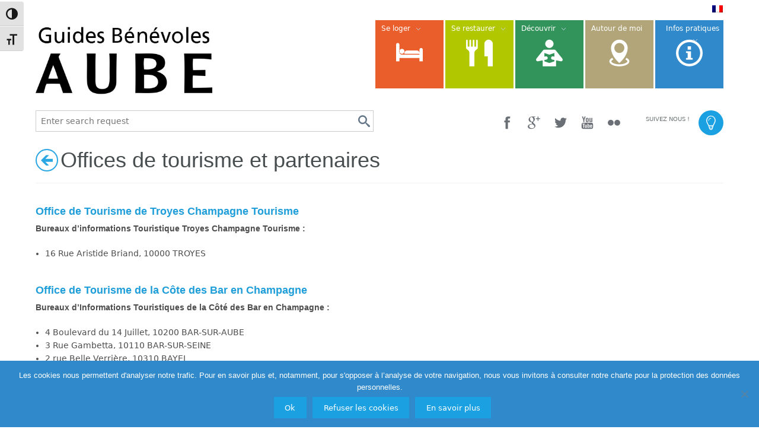

--- FILE ---
content_type: text/html; charset=UTF-8
request_url: https://www.bienvenue-en-champagne.com/offices-de-tourisme-et-partenaires/
body_size: 13700
content:

<!DOCTYPE html>
<!--[if lt IE 7]><html lang="fr-FR" class="no-js lt-ie9 lt-ie8 lt-ie7"><![endif]-->
<!--[if ( IE 7 )&!( IEMobile )]><html lang="fr-FR" class="no-js lt-ie9 lt-ie8"><![endif]-->
<!--[if ( IE 8 )&!( IEMobile )]><html lang="fr-FR" class="no-js lt-ie9"><![endif]-->
<!--[if gt IE 8]><!--> <html lang="fr-FR" class="no-js"><!--<![endif]-->

<head>
		<meta name="author" content="Office du Tourisme de l'Aube en Champagne">
		<style type="text/css">
			</style>
	        <meta name='robots' content='index, follow, max-image-preview:large, max-snippet:-1, max-video-preview:-1' />
	<style>img:is([sizes="auto" i], [sizes^="auto," i]) { contain-intrinsic-size: 3000px 1500px }</style>
	<link rel="alternate" hreflang="fr-fr" href="https://www.bienvenue-en-champagne.com/offices-de-tourisme-et-partenaires/" />

    <meta charset="utf-8"/>

    <title>Offices de tourisme et partenaires | Bénévoles Aube en Champagne</title>
<link data-rocket-prefetch href="https://www.googletagmanager.com" rel="dns-prefetch">
<link data-rocket-prefetch href="https://binel.hunkal.com" rel="dns-prefetch">
<link data-rocket-prefetch href="https://embed.tawk.to" rel="dns-prefetch">
<link data-rocket-prefetch href="https://u.logbor.com" rel="dns-prefetch">
<link data-rocket-prefetch href="https://www.google-analytics.com" rel="dns-prefetch">
<link data-rocket-prefetch href="https://benevoles-aube.v3.mobylee.com" rel="dns-prefetch">
<link data-rocket-prefetch href="https://widgetlogic.org" rel="dns-prefetch"><link rel="preload" data-rocket-preload as="image" href="https://www.bienvenue-en-champagne.com/assets/uploads/sites/36/2016/02/guides-b%C3%A9n%C3%A9voles-Aube.jpg" fetchpriority="high">

    <!-- google chrome frame for ie -->
	<!--[if IE]><meta http-equiv='X-UA-Compatible' content='IE=edge,chrome=1'><![endif]-->
	
	<!--[if IE]>
	<meta name="HandheldFriendly" content="True">
	<meta name="MobileOptimized" content="320"><![endif]-->
	<meta name = "viewport" content = "user-scalable=no, initial-scale=1.0, maximum-scale=1.0, width=device-width" />


        <link rel="icon" type="image/png" href="https://www.bienvenue-en-champagne.com/assets/uploads/sites/36/2016/02/favicon-16x16.png">
    <link rel="shortcut icon" href="https://www.bienvenue-en-champagne.com/assets/uploads/sites/36/2016/02/favicon-16x16.png">


	<!-- This site is optimized with the Yoast SEO plugin v26.6 - https://yoast.com/wordpress/plugins/seo/ -->
	<link rel="canonical" href="https://www.bienvenue-en-champagne.com/offices-de-tourisme-et-partenaires/" />
	<meta property="og:locale" content="fr_FR" />
	<meta property="og:type" content="article" />
	<meta property="og:title" content="Offices de tourisme et partenaires - Bénévoles Aube en Champagne" />
	<meta property="og:description" content="Office de Tourisme de Troyes Champagne Tourisme Bureaux d&rsquo;informations Touristique Troyes Champagne Tourisme : 16 Rue Aristide Briand, 10000 TROYES Office de Tourisme de la Côte des Bar en Champagne Bureaux d’Informations Touristiques de la Côté des Bar en Champagne : 4 Boulevard du 14 Juillet,&hellip; Read More&raquo;" />
	<meta property="og:url" content="https://www.bienvenue-en-champagne.com/offices-de-tourisme-et-partenaires/" />
	<meta property="og:site_name" content="Bénévoles Aube en Champagne" />
	<meta property="article:modified_time" content="2022-06-22T13:54:25+00:00" />
	<meta name="twitter:card" content="summary_large_image" />
	<meta name="twitter:label1" content="Durée de lecture estimée" />
	<meta name="twitter:data1" content="1 minute" />
	<script type="application/ld+json" class="yoast-schema-graph">{"@context":"https://schema.org","@graph":[{"@type":"WebPage","@id":"https://www.bienvenue-en-champagne.com/offices-de-tourisme-et-partenaires/","url":"https://www.bienvenue-en-champagne.com/offices-de-tourisme-et-partenaires/","name":"Offices de tourisme et partenaires - Bénévoles Aube en Champagne","isPartOf":{"@id":"https://www.bienvenue-en-champagne.com/#website"},"datePublished":"2015-02-05T13:42:16+00:00","dateModified":"2022-06-22T13:54:25+00:00","breadcrumb":{"@id":"https://www.bienvenue-en-champagne.com/offices-de-tourisme-et-partenaires/#breadcrumb"},"inLanguage":"fr-FR","potentialAction":[{"@type":"ReadAction","target":["https://www.bienvenue-en-champagne.com/offices-de-tourisme-et-partenaires/"]}]},{"@type":"BreadcrumbList","@id":"https://www.bienvenue-en-champagne.com/offices-de-tourisme-et-partenaires/#breadcrumb","itemListElement":[{"@type":"ListItem","position":1,"name":"Accueil","item":"https://www.bienvenue-en-champagne.com/"},{"@type":"ListItem","position":2,"name":"Offices de tourisme et partenaires"}]},{"@type":"WebSite","@id":"https://www.bienvenue-en-champagne.com/#website","url":"https://www.bienvenue-en-champagne.com/","name":"Bénévoles Aube en Champagne","description":"Bénévoles Aube en Champagne","potentialAction":[{"@type":"SearchAction","target":{"@type":"EntryPoint","urlTemplate":"https://www.bienvenue-en-champagne.com/?s={search_term_string}"},"query-input":{"@type":"PropertyValueSpecification","valueRequired":true,"valueName":"search_term_string"}}],"inLanguage":"fr-FR"}]}</script>
	<!-- / Yoast SEO plugin. -->


<link rel='dns-prefetch' href='//widgetlogic.org' />
<link rel='dns-prefetch' href='//benevoles-aube.v3.mobylee.com' />

<link rel="alternate" type="application/rss+xml" title="Bénévoles Aube en Champagne &raquo; Flux" href="https://www.bienvenue-en-champagne.com/feed/" />
        <script type="text/javascript">
/* <![CDATA[ */
window._wpemojiSettings = {"baseUrl":"https:\/\/s.w.org\/images\/core\/emoji\/15.0.3\/72x72\/","ext":".png","svgUrl":"https:\/\/s.w.org\/images\/core\/emoji\/15.0.3\/svg\/","svgExt":".svg","source":{"concatemoji":"https:\/\/www.bienvenue-en-champagne.com\/wp-includes\/js\/wp-emoji-release.min.js"}};
/*! This file is auto-generated */
!function(i,n){var o,s,e;function c(e){try{var t={supportTests:e,timestamp:(new Date).valueOf()};sessionStorage.setItem(o,JSON.stringify(t))}catch(e){}}function p(e,t,n){e.clearRect(0,0,e.canvas.width,e.canvas.height),e.fillText(t,0,0);var t=new Uint32Array(e.getImageData(0,0,e.canvas.width,e.canvas.height).data),r=(e.clearRect(0,0,e.canvas.width,e.canvas.height),e.fillText(n,0,0),new Uint32Array(e.getImageData(0,0,e.canvas.width,e.canvas.height).data));return t.every(function(e,t){return e===r[t]})}function u(e,t,n){switch(t){case"flag":return n(e,"\ud83c\udff3\ufe0f\u200d\u26a7\ufe0f","\ud83c\udff3\ufe0f\u200b\u26a7\ufe0f")?!1:!n(e,"\ud83c\uddfa\ud83c\uddf3","\ud83c\uddfa\u200b\ud83c\uddf3")&&!n(e,"\ud83c\udff4\udb40\udc67\udb40\udc62\udb40\udc65\udb40\udc6e\udb40\udc67\udb40\udc7f","\ud83c\udff4\u200b\udb40\udc67\u200b\udb40\udc62\u200b\udb40\udc65\u200b\udb40\udc6e\u200b\udb40\udc67\u200b\udb40\udc7f");case"emoji":return!n(e,"\ud83d\udc26\u200d\u2b1b","\ud83d\udc26\u200b\u2b1b")}return!1}function f(e,t,n){var r="undefined"!=typeof WorkerGlobalScope&&self instanceof WorkerGlobalScope?new OffscreenCanvas(300,150):i.createElement("canvas"),a=r.getContext("2d",{willReadFrequently:!0}),o=(a.textBaseline="top",a.font="600 32px Arial",{});return e.forEach(function(e){o[e]=t(a,e,n)}),o}function t(e){var t=i.createElement("script");t.src=e,t.defer=!0,i.head.appendChild(t)}"undefined"!=typeof Promise&&(o="wpEmojiSettingsSupports",s=["flag","emoji"],n.supports={everything:!0,everythingExceptFlag:!0},e=new Promise(function(e){i.addEventListener("DOMContentLoaded",e,{once:!0})}),new Promise(function(t){var n=function(){try{var e=JSON.parse(sessionStorage.getItem(o));if("object"==typeof e&&"number"==typeof e.timestamp&&(new Date).valueOf()<e.timestamp+604800&&"object"==typeof e.supportTests)return e.supportTests}catch(e){}return null}();if(!n){if("undefined"!=typeof Worker&&"undefined"!=typeof OffscreenCanvas&&"undefined"!=typeof URL&&URL.createObjectURL&&"undefined"!=typeof Blob)try{var e="postMessage("+f.toString()+"("+[JSON.stringify(s),u.toString(),p.toString()].join(",")+"));",r=new Blob([e],{type:"text/javascript"}),a=new Worker(URL.createObjectURL(r),{name:"wpTestEmojiSupports"});return void(a.onmessage=function(e){c(n=e.data),a.terminate(),t(n)})}catch(e){}c(n=f(s,u,p))}t(n)}).then(function(e){for(var t in e)n.supports[t]=e[t],n.supports.everything=n.supports.everything&&n.supports[t],"flag"!==t&&(n.supports.everythingExceptFlag=n.supports.everythingExceptFlag&&n.supports[t]);n.supports.everythingExceptFlag=n.supports.everythingExceptFlag&&!n.supports.flag,n.DOMReady=!1,n.readyCallback=function(){n.DOMReady=!0}}).then(function(){return e}).then(function(){var e;n.supports.everything||(n.readyCallback(),(e=n.source||{}).concatemoji?t(e.concatemoji):e.wpemoji&&e.twemoji&&(t(e.twemoji),t(e.wpemoji)))}))}((window,document),window._wpemojiSettings);
/* ]]> */
</script>
<link rel='stylesheet' id='icon-font-style-css' href='https://www.bienvenue-en-champagne.com/assets/themes/OneTouch2/library/inc/icons/css/icon-font-style.css' type='text/css' media='all' />
<link rel='stylesheet' id='foundation-child-css' href='https://www.bienvenue-en-champagne.com/assets/themes/OneTouchChild/library/css/foundation.css' type='text/css' media='all' />
<link rel='stylesheet' id='socicons-css' href='https://www.bienvenue-en-champagne.com/assets/themes/OneTouch2/library/css/socicons.css' type='text/css' media='all' />
<link rel='stylesheet' id='animation-css' href='https://www.bienvenue-en-champagne.com/assets/themes/OneTouch2/library/css/animate-custom.min.css' type='text/css' media='all' />
<style id='wp-emoji-styles-inline-css' type='text/css'>

	img.wp-smiley, img.emoji {
		display: inline !important;
		border: none !important;
		box-shadow: none !important;
		height: 1em !important;
		width: 1em !important;
		margin: 0 0.07em !important;
		vertical-align: -0.1em !important;
		background: none !important;
		padding: 0 !important;
	}
</style>
<link rel='stylesheet' id='wp-block-library-css' href='https://www.bienvenue-en-champagne.com/wp-includes/css/dist/block-library/style.min.css' type='text/css' media='all' />
<link rel='stylesheet' id='block-widget-css' href='https://www.bienvenue-en-champagne.com/assets/plugins/widget-logic/block_widget/css/widget.css' type='text/css' media='all' />
<style id='classic-theme-styles-inline-css' type='text/css'>
/*! This file is auto-generated */
.wp-block-button__link{color:#fff;background-color:#32373c;border-radius:9999px;box-shadow:none;text-decoration:none;padding:calc(.667em + 2px) calc(1.333em + 2px);font-size:1.125em}.wp-block-file__button{background:#32373c;color:#fff;text-decoration:none}
</style>
<style id='global-styles-inline-css' type='text/css'>
:root{--wp--preset--aspect-ratio--square: 1;--wp--preset--aspect-ratio--4-3: 4/3;--wp--preset--aspect-ratio--3-4: 3/4;--wp--preset--aspect-ratio--3-2: 3/2;--wp--preset--aspect-ratio--2-3: 2/3;--wp--preset--aspect-ratio--16-9: 16/9;--wp--preset--aspect-ratio--9-16: 9/16;--wp--preset--color--black: #000000;--wp--preset--color--cyan-bluish-gray: #abb8c3;--wp--preset--color--white: #ffffff;--wp--preset--color--pale-pink: #f78da7;--wp--preset--color--vivid-red: #cf2e2e;--wp--preset--color--luminous-vivid-orange: #ff6900;--wp--preset--color--luminous-vivid-amber: #fcb900;--wp--preset--color--light-green-cyan: #7bdcb5;--wp--preset--color--vivid-green-cyan: #00d084;--wp--preset--color--pale-cyan-blue: #8ed1fc;--wp--preset--color--vivid-cyan-blue: #0693e3;--wp--preset--color--vivid-purple: #9b51e0;--wp--preset--gradient--vivid-cyan-blue-to-vivid-purple: linear-gradient(135deg,rgba(6,147,227,1) 0%,rgb(155,81,224) 100%);--wp--preset--gradient--light-green-cyan-to-vivid-green-cyan: linear-gradient(135deg,rgb(122,220,180) 0%,rgb(0,208,130) 100%);--wp--preset--gradient--luminous-vivid-amber-to-luminous-vivid-orange: linear-gradient(135deg,rgba(252,185,0,1) 0%,rgba(255,105,0,1) 100%);--wp--preset--gradient--luminous-vivid-orange-to-vivid-red: linear-gradient(135deg,rgba(255,105,0,1) 0%,rgb(207,46,46) 100%);--wp--preset--gradient--very-light-gray-to-cyan-bluish-gray: linear-gradient(135deg,rgb(238,238,238) 0%,rgb(169,184,195) 100%);--wp--preset--gradient--cool-to-warm-spectrum: linear-gradient(135deg,rgb(74,234,220) 0%,rgb(151,120,209) 20%,rgb(207,42,186) 40%,rgb(238,44,130) 60%,rgb(251,105,98) 80%,rgb(254,248,76) 100%);--wp--preset--gradient--blush-light-purple: linear-gradient(135deg,rgb(255,206,236) 0%,rgb(152,150,240) 100%);--wp--preset--gradient--blush-bordeaux: linear-gradient(135deg,rgb(254,205,165) 0%,rgb(254,45,45) 50%,rgb(107,0,62) 100%);--wp--preset--gradient--luminous-dusk: linear-gradient(135deg,rgb(255,203,112) 0%,rgb(199,81,192) 50%,rgb(65,88,208) 100%);--wp--preset--gradient--pale-ocean: linear-gradient(135deg,rgb(255,245,203) 0%,rgb(182,227,212) 50%,rgb(51,167,181) 100%);--wp--preset--gradient--electric-grass: linear-gradient(135deg,rgb(202,248,128) 0%,rgb(113,206,126) 100%);--wp--preset--gradient--midnight: linear-gradient(135deg,rgb(2,3,129) 0%,rgb(40,116,252) 100%);--wp--preset--font-size--small: 13px;--wp--preset--font-size--medium: 20px;--wp--preset--font-size--large: 36px;--wp--preset--font-size--x-large: 42px;--wp--preset--spacing--20: 0.44rem;--wp--preset--spacing--30: 0.67rem;--wp--preset--spacing--40: 1rem;--wp--preset--spacing--50: 1.5rem;--wp--preset--spacing--60: 2.25rem;--wp--preset--spacing--70: 3.38rem;--wp--preset--spacing--80: 5.06rem;--wp--preset--shadow--natural: 6px 6px 9px rgba(0, 0, 0, 0.2);--wp--preset--shadow--deep: 12px 12px 50px rgba(0, 0, 0, 0.4);--wp--preset--shadow--sharp: 6px 6px 0px rgba(0, 0, 0, 0.2);--wp--preset--shadow--outlined: 6px 6px 0px -3px rgba(255, 255, 255, 1), 6px 6px rgba(0, 0, 0, 1);--wp--preset--shadow--crisp: 6px 6px 0px rgba(0, 0, 0, 1);}:where(.is-layout-flex){gap: 0.5em;}:where(.is-layout-grid){gap: 0.5em;}body .is-layout-flex{display: flex;}.is-layout-flex{flex-wrap: wrap;align-items: center;}.is-layout-flex > :is(*, div){margin: 0;}body .is-layout-grid{display: grid;}.is-layout-grid > :is(*, div){margin: 0;}:where(.wp-block-columns.is-layout-flex){gap: 2em;}:where(.wp-block-columns.is-layout-grid){gap: 2em;}:where(.wp-block-post-template.is-layout-flex){gap: 1.25em;}:where(.wp-block-post-template.is-layout-grid){gap: 1.25em;}.has-black-color{color: var(--wp--preset--color--black) !important;}.has-cyan-bluish-gray-color{color: var(--wp--preset--color--cyan-bluish-gray) !important;}.has-white-color{color: var(--wp--preset--color--white) !important;}.has-pale-pink-color{color: var(--wp--preset--color--pale-pink) !important;}.has-vivid-red-color{color: var(--wp--preset--color--vivid-red) !important;}.has-luminous-vivid-orange-color{color: var(--wp--preset--color--luminous-vivid-orange) !important;}.has-luminous-vivid-amber-color{color: var(--wp--preset--color--luminous-vivid-amber) !important;}.has-light-green-cyan-color{color: var(--wp--preset--color--light-green-cyan) !important;}.has-vivid-green-cyan-color{color: var(--wp--preset--color--vivid-green-cyan) !important;}.has-pale-cyan-blue-color{color: var(--wp--preset--color--pale-cyan-blue) !important;}.has-vivid-cyan-blue-color{color: var(--wp--preset--color--vivid-cyan-blue) !important;}.has-vivid-purple-color{color: var(--wp--preset--color--vivid-purple) !important;}.has-black-background-color{background-color: var(--wp--preset--color--black) !important;}.has-cyan-bluish-gray-background-color{background-color: var(--wp--preset--color--cyan-bluish-gray) !important;}.has-white-background-color{background-color: var(--wp--preset--color--white) !important;}.has-pale-pink-background-color{background-color: var(--wp--preset--color--pale-pink) !important;}.has-vivid-red-background-color{background-color: var(--wp--preset--color--vivid-red) !important;}.has-luminous-vivid-orange-background-color{background-color: var(--wp--preset--color--luminous-vivid-orange) !important;}.has-luminous-vivid-amber-background-color{background-color: var(--wp--preset--color--luminous-vivid-amber) !important;}.has-light-green-cyan-background-color{background-color: var(--wp--preset--color--light-green-cyan) !important;}.has-vivid-green-cyan-background-color{background-color: var(--wp--preset--color--vivid-green-cyan) !important;}.has-pale-cyan-blue-background-color{background-color: var(--wp--preset--color--pale-cyan-blue) !important;}.has-vivid-cyan-blue-background-color{background-color: var(--wp--preset--color--vivid-cyan-blue) !important;}.has-vivid-purple-background-color{background-color: var(--wp--preset--color--vivid-purple) !important;}.has-black-border-color{border-color: var(--wp--preset--color--black) !important;}.has-cyan-bluish-gray-border-color{border-color: var(--wp--preset--color--cyan-bluish-gray) !important;}.has-white-border-color{border-color: var(--wp--preset--color--white) !important;}.has-pale-pink-border-color{border-color: var(--wp--preset--color--pale-pink) !important;}.has-vivid-red-border-color{border-color: var(--wp--preset--color--vivid-red) !important;}.has-luminous-vivid-orange-border-color{border-color: var(--wp--preset--color--luminous-vivid-orange) !important;}.has-luminous-vivid-amber-border-color{border-color: var(--wp--preset--color--luminous-vivid-amber) !important;}.has-light-green-cyan-border-color{border-color: var(--wp--preset--color--light-green-cyan) !important;}.has-vivid-green-cyan-border-color{border-color: var(--wp--preset--color--vivid-green-cyan) !important;}.has-pale-cyan-blue-border-color{border-color: var(--wp--preset--color--pale-cyan-blue) !important;}.has-vivid-cyan-blue-border-color{border-color: var(--wp--preset--color--vivid-cyan-blue) !important;}.has-vivid-purple-border-color{border-color: var(--wp--preset--color--vivid-purple) !important;}.has-vivid-cyan-blue-to-vivid-purple-gradient-background{background: var(--wp--preset--gradient--vivid-cyan-blue-to-vivid-purple) !important;}.has-light-green-cyan-to-vivid-green-cyan-gradient-background{background: var(--wp--preset--gradient--light-green-cyan-to-vivid-green-cyan) !important;}.has-luminous-vivid-amber-to-luminous-vivid-orange-gradient-background{background: var(--wp--preset--gradient--luminous-vivid-amber-to-luminous-vivid-orange) !important;}.has-luminous-vivid-orange-to-vivid-red-gradient-background{background: var(--wp--preset--gradient--luminous-vivid-orange-to-vivid-red) !important;}.has-very-light-gray-to-cyan-bluish-gray-gradient-background{background: var(--wp--preset--gradient--very-light-gray-to-cyan-bluish-gray) !important;}.has-cool-to-warm-spectrum-gradient-background{background: var(--wp--preset--gradient--cool-to-warm-spectrum) !important;}.has-blush-light-purple-gradient-background{background: var(--wp--preset--gradient--blush-light-purple) !important;}.has-blush-bordeaux-gradient-background{background: var(--wp--preset--gradient--blush-bordeaux) !important;}.has-luminous-dusk-gradient-background{background: var(--wp--preset--gradient--luminous-dusk) !important;}.has-pale-ocean-gradient-background{background: var(--wp--preset--gradient--pale-ocean) !important;}.has-electric-grass-gradient-background{background: var(--wp--preset--gradient--electric-grass) !important;}.has-midnight-gradient-background{background: var(--wp--preset--gradient--midnight) !important;}.has-small-font-size{font-size: var(--wp--preset--font-size--small) !important;}.has-medium-font-size{font-size: var(--wp--preset--font-size--medium) !important;}.has-large-font-size{font-size: var(--wp--preset--font-size--large) !important;}.has-x-large-font-size{font-size: var(--wp--preset--font-size--x-large) !important;}
:where(.wp-block-post-template.is-layout-flex){gap: 1.25em;}:where(.wp-block-post-template.is-layout-grid){gap: 1.25em;}
:where(.wp-block-columns.is-layout-flex){gap: 2em;}:where(.wp-block-columns.is-layout-grid){gap: 2em;}
:root :where(.wp-block-pullquote){font-size: 1.5em;line-height: 1.6;}
</style>
<link rel='stylesheet' id='cookie-notice-front-css' href='https://www.bienvenue-en-champagne.com/assets/plugins/cookie-notice/css/front.min.css' type='text/css' media='all' />
<link rel='stylesheet' id='rs-plugin-settings-css' href='https://www.bienvenue-en-champagne.com/assets/plugins/revslider/public/assets/css/settings.css' type='text/css' media='all' />
<style id='rs-plugin-settings-inline-css' type='text/css'>
#rs-demo-id {}
</style>
<link rel='stylesheet' id='menu-customizer-plugin-styles-css' href='https://www.bienvenue-en-champagne.com/assets/plugins/menu-customizer/css/public.css' type='text/css' media='all' />
<link rel='stylesheet' id='metro_builder_shortcodes-css' href='https://www.bienvenue-en-champagne.com/assets/plugins/metro-visual-builder2/app/assets/css/mvb_shortcodes.css' type='text/css' media='all' />
<link rel='stylesheet' id='ui-font-css' href='https://www.bienvenue-en-champagne.com/assets/plugins/wp-accessibility/toolbar/fonts/css/a11y-toolbar.css' type='text/css' media='all' />
<link rel='stylesheet' id='wpa-toolbar-css' href='https://www.bienvenue-en-champagne.com/assets/plugins/wp-accessibility/toolbar/css/a11y.css' type='text/css' media='all' />
<link rel='stylesheet' id='ui-fontsize.css-css' href='https://www.bienvenue-en-champagne.com/assets/plugins/wp-accessibility/toolbar/css/a11y-fontsize.css' type='text/css' media='all' />
<style id='ui-fontsize.css-inline-css' type='text/css'>
html { --wpa-font-size: clamp( 24px, 1.5rem, 36px ); --wpa-h1-size : clamp( 48px, 3rem, 72px ); --wpa-h2-size : clamp( 40px, 2.5rem, 60px ); --wpa-h3-size : clamp( 32px, 2rem, 48px ); --wpa-h4-size : clamp( 28px, 1.75rem, 42px ); --wpa-sub-list-size: 1.1em; --wpa-sub-sub-list-size: 1em; } 
</style>
<link rel='stylesheet' id='wpa-style-css' href='https://www.bienvenue-en-champagne.com/assets/plugins/wp-accessibility/css/wpa-style.css' type='text/css' media='all' />
<style id='wpa-style-inline-css' type='text/css'>
:root { --admin-bar-top : 7px; }
</style>
<link rel='stylesheet' id='wpml-legacy-horizontal-list-0-css' href='//benevoles-aube.v3.mobylee.com/assets/plugins/sitepress-multilingual-cms/templates/language-switchers/legacy-list-horizontal/style.css' type='text/css' media='all' />
<style id='wpml-legacy-horizontal-list-0-inline-css' type='text/css'>
.wpml-ls-statics-shortcode_actions, .wpml-ls-statics-shortcode_actions .wpml-ls-sub-menu, .wpml-ls-statics-shortcode_actions a {border-color:#cdcdcd;}.wpml-ls-statics-shortcode_actions a {color:#444444;background-color:#ffffff;}.wpml-ls-statics-shortcode_actions a:hover,.wpml-ls-statics-shortcode_actions a:focus {color:#000000;background-color:#eeeeee;}.wpml-ls-statics-shortcode_actions .wpml-ls-current-language>a {color:#444444;background-color:#ffffff;}.wpml-ls-statics-shortcode_actions .wpml-ls-current-language:hover>a, .wpml-ls-statics-shortcode_actions .wpml-ls-current-language>a:focus {color:#000000;background-color:#eeeeee;}
</style>
<link rel='stylesheet' id='cms-navigation-style-base-css' href='https://www.bienvenue-en-champagne.com/assets/plugins/wpml-cms-nav/res/css/cms-navigation-base.css' type='text/css' media='screen' />
<link rel='stylesheet' id='cms-navigation-style-css' href='https://www.bienvenue-en-champagne.com/assets/plugins/wpml-cms-nav/res/css/cms-navigation.css' type='text/css' media='screen' />
<link rel='stylesheet' id='crumina-font-moon-css' href='https://www.bienvenue-en-champagne.com/assets/uploads/sites/36/onetouch_fonts/moon/moon.css' type='text/css' media='all' />
<link rel='stylesheet' id='bsf-Defaults-css' href='https://www.bienvenue-en-champagne.com/assets/uploads/sites/36/smile_fonts/Defaults/Defaults.css' type='text/css' media='all' />
<link rel='stylesheet' id='crum-css' href='https://www.bienvenue-en-champagne.com/assets/themes/OneTouch2/library/css/reactor.css' type='text/css' media='all' />
<style id='crum-inline-css' type='text/css'>
#main-wrapper {background-repeat:repeat}#footer {background-repeat:repeat}.wpml-ls-legacy-list-horizontal {
    border:none!important;
}
@media screen and (max-width: 768px)
{
    #post-4 section {
        background-attachment:scroll !important;
    }
}

.vitrine .even article.portfolio .description{
    background:rgba(167, 116, 130, 0.87);
}
.vitrine .bricks article.portfolio .description{
    background:rgba(167, 116, 130, 0.87)
}

.tiled-menu {
padding-top: 20px;
min-height: 152px;
}

#sidebar-footer2 .menu-tile > i 
{
    color :#4E616D;
}


#menu-primary-navigation {
    margin-bottom:0;
}

.site-info a
{
    color:white!important;
}

.copyright .signature {
    display:none;
}

html[lang='en-US'] .copyright .signature-en {
    display:block;
}

html[lang='fr-FR'] .copyright .signature-fr {
    display:block;
}

html[lang='it-IT'] .copyright .signature-it {
    display:block;
}

html[lang='nl-NL'] .copyright .signature-nl {
    display:block;
}

html[lang='de-DE'] .copyright .signature-de {
    display:block;
}
</style>
<!--[if lte IE 8]>
<link rel='stylesheet' id='ie8-style-css' href='https://www.bienvenue-en-champagne.com/assets/themes/OneTouch2/library/css/ie8.css' type='text/css' media='all' />
<![endif]-->
<link rel='stylesheet' id='style-css' href='https://www.bienvenue-en-champagne.com/assets/themes/OneTouchChild/style.css' type='text/css' media='all' />
<link rel='stylesheet' id='responsive-child-css' href='https://www.bienvenue-en-champagne.com/assets/themes/OneTouchChild/library/css/responsive.min.css' type='text/css' media='all' />
<script type="text/javascript" src="https://www.bienvenue-en-champagne.com/wp-includes/js/jquery/jquery.min.js" id="jquery-core-js"></script>
<script type="text/javascript" src="https://www.bienvenue-en-champagne.com/wp-includes/js/jquery/jquery-migrate.min.js" id="jquery-migrate-js"></script>
<script type="text/javascript" id="cookie-notice-front-js-before">
/* <![CDATA[ */
var cnArgs = {"ajaxUrl":"https:\/\/www.bienvenue-en-champagne.com\/wp-admin\/admin-ajax.php","nonce":"795b9fbe8b","hideEffect":"fade","position":"bottom","onScroll":false,"onScrollOffset":100,"onClick":false,"cookieName":"cookie_notice_accepted","cookieTime":2592000,"cookieTimeRejected":2592000,"globalCookie":false,"redirection":false,"cache":true,"revokeCookies":false,"revokeCookiesOpt":"automatic"};
/* ]]> */
</script>
<script type="text/javascript" src="https://www.bienvenue-en-champagne.com/assets/plugins/cookie-notice/js/front.min.js" id="cookie-notice-front-js"></script>
<script type="text/javascript" src="https://www.bienvenue-en-champagne.com/assets/plugins/revslider/public/assets/js/jquery.themepunch.tools.min.js" id="tp-tools-js"></script>
<script type="text/javascript" src="https://www.bienvenue-en-champagne.com/assets/plugins/revslider/public/assets/js/jquery.themepunch.revolution.min.js" id="revmin-js"></script>
<script></script><link rel="https://api.w.org/" href="https://www.bienvenue-en-champagne.com/wp-json/" /><link rel="alternate" title="JSON" type="application/json" href="https://www.bienvenue-en-champagne.com/wp-json/wp/v2/pages/4857" /><link rel='shortlink' href='https://www.bienvenue-en-champagne.com/?p=4857' />
<link rel="alternate" title="oEmbed (JSON)" type="application/json+oembed" href="https://www.bienvenue-en-champagne.com/wp-json/oembed/1.0/embed?url=https%3A%2F%2Fwww.bienvenue-en-champagne.com%2Foffices-de-tourisme-et-partenaires%2F" />
<link rel="alternate" title="oEmbed (XML)" type="text/xml+oembed" href="https://www.bienvenue-en-champagne.com/wp-json/oembed/1.0/embed?url=https%3A%2F%2Fwww.bienvenue-en-champagne.com%2Foffices-de-tourisme-et-partenaires%2F&#038;format=xml" />
<script type="text/javascript">dataLayer = [{ "Type de page": "page" }];</script><meta name="generator" content="Elementor 3.34.0; features: additional_custom_breakpoints; settings: css_print_method-external, google_font-enabled, font_display-auto">
<!-- SEO meta tags powered by SmartCrawl https://wpmudev.com/project/smartcrawl-wordpress-seo/ -->
<link rel="canonical" href="https://www.bienvenue-en-champagne.com/offices-de-tourisme-et-partenaires/" />
<meta name="description" content="Office de Tourisme de Troyes Champagne Tourisme Bureaux d&#039;informations Touristique Troyes Champagne Tourisme : 16 Rue Aristide Briand, 10000 TROYES Off ..." />
<!-- /SEO -->
			<style>
				.e-con.e-parent:nth-of-type(n+4):not(.e-lazyloaded):not(.e-no-lazyload),
				.e-con.e-parent:nth-of-type(n+4):not(.e-lazyloaded):not(.e-no-lazyload) * {
					background-image: none !important;
				}
				@media screen and (max-height: 1024px) {
					.e-con.e-parent:nth-of-type(n+3):not(.e-lazyloaded):not(.e-no-lazyload),
					.e-con.e-parent:nth-of-type(n+3):not(.e-lazyloaded):not(.e-no-lazyload) * {
						background-image: none !important;
					}
				}
				@media screen and (max-height: 640px) {
					.e-con.e-parent:nth-of-type(n+2):not(.e-lazyloaded):not(.e-no-lazyload),
					.e-con.e-parent:nth-of-type(n+2):not(.e-lazyloaded):not(.e-no-lazyload) * {
						background-image: none !important;
					}
				}
			</style>
			<link rel="icon" href="https://www.bienvenue-en-champagne.com/assets/uploads/sites/36/2016/02/favicon-16x16.png" sizes="32x32" />
<link rel="icon" href="https://www.bienvenue-en-champagne.com/assets/uploads/sites/36/2016/02/favicon-16x16.png" sizes="192x192" />
<link rel="apple-touch-icon" href="https://www.bienvenue-en-champagne.com/assets/uploads/sites/36/2016/02/favicon-16x16.png" />
<meta name="msapplication-TileImage" content="https://www.bienvenue-en-champagne.com/assets/uploads/sites/36/2016/02/favicon-16x16.png" />
<script type="text/javascript">function setREVStartSize(e){
				document.addEventListener("DOMContentLoaded", function() {
					try{ e.c=jQuery(e.c);var i=jQuery(window).width(),t=9999,r=0,n=0,l=0,f=0,s=0,h=0;
						if(e.responsiveLevels&&(jQuery.each(e.responsiveLevels,function(e,f){f>i&&(t=r=f,l=e),i>f&&f>r&&(r=f,n=e)}),t>r&&(l=n)),f=e.gridheight[l]||e.gridheight[0]||e.gridheight,s=e.gridwidth[l]||e.gridwidth[0]||e.gridwidth,h=i/s,h=h>1?1:h,f=Math.round(h*f),"fullscreen"==e.sliderLayout){var u=(e.c.width(),jQuery(window).height());if(void 0!=e.fullScreenOffsetContainer){var c=e.fullScreenOffsetContainer.split(",");if (c) jQuery.each(c,function(e,i){u=jQuery(i).length>0?u-jQuery(i).outerHeight(!0):u}),e.fullScreenOffset.split("%").length>1&&void 0!=e.fullScreenOffset&&e.fullScreenOffset.length>0?u-=jQuery(window).height()*parseInt(e.fullScreenOffset,0)/100:void 0!=e.fullScreenOffset&&e.fullScreenOffset.length>0&&(u-=parseInt(e.fullScreenOffset,0))}f=u}else void 0!=e.minHeight&&f<e.minHeight&&(f=e.minHeight);e.c.closest(".rev_slider_wrapper").css({height:f})					
					}catch(d){console.log("Failure at Presize of Slider:"+d)}
				});
			};</script>
<style type="text/css" title="dynamic-css" class="options-output">#stunning-header .page-title, #back-history-button i, h1{font-style:300;}h2,#contactForm span{font-style:300;}h3,h3.widget-title{font-style:300;}h4,h4.widget-title{font-style:300;}</style><noscript><style> .wpb_animate_when_almost_visible { opacity: 1; }</style></noscript>	<!-- Google Tag Manager -->
	<script>(function(w,d,s,l,i){w[l]=w[l]||[];w[l].push({'gtm.start':
	new Date().getTime(),event:'gtm.js'});var f=d.getElementsByTagName(s)[0],
	j=d.createElement(s),dl=l!='dataLayer'?'&l='+l:'';j.async=true;j.src=
	'https://www.googletagmanager.com/gtm.js?id='+i+dl;f.parentNode.insertBefore(j,f);
	})(window,document,'script','dataLayer','GTM-PKQ2WD');</script>
	<!-- End Google Tag Manager -->
<meta name="generator" content="WP Rocket 3.20.1.2" data-wpr-features="wpr_preconnect_external_domains wpr_oci wpr_desktop" /></head>

<body class="page-template-default page page-id-4857 cookies-not-set wpb-js-composer js-comp-ver-7.6 vc_responsive elementor-default elementor-kit-11018">
	<!-- Google Tag Manager (noscript) -->
	<noscript><iframe src="https://www.googletagmanager.com/ns.html?id=GTM-PKQ2WD"
	height="0" width="0" style="display:none;visibility:hidden"></iframe></noscript>
	<!-- End Google Tag Manager (noscript) -->
	<div  class="row">
		
<div  class="lang_sel_list_horizontal wpml-ls-statics-shortcode_actions wpml-ls wpml-ls-legacy-list-horizontal" id="lang_sel_list">
	<ul><li class="icl-fr wpml-ls-slot-shortcode_actions wpml-ls-item wpml-ls-item-fr wpml-ls-current-language wpml-ls-first-item wpml-ls-last-item wpml-ls-item-legacy-list-horizontal">
				<a href="https://www.bienvenue-en-champagne.com/offices-de-tourisme-et-partenaires/" class="wpml-ls-link"><img class="wpml-ls-flag iclflag" src="https://www.bienvenue-en-champagne.com/assets/plugins/sitepress-multilingual-cms/res/flags/fr.png" alt="fr" title="Français"></a>
			</li></ul>
</div>	</div>

	
	<div  id="main-wrapper" class="hfeed site">

				<div  class="header-wrap">
			<header  id="header" class="site-header " role="banner">
				<div  class="row">
					<div  class="large-12 small-12 columns">

						        <div class="logo">
            <a href="https://www.bienvenue-en-champagne.com/" title="Bénévoles Aube en Champagne" rel="home">
				<img data-interchange='[https://www.bienvenue-en-champagne.com/assets/uploads/sites/36/2016/02/guides-bénévoles-Aube.jpg, (default)], [https://www.bienvenue-en-champagne.com/assets/uploads/sites/36/2016/02/guides-bénévoles-Aube.jpg, (retina)]' alt="" class="hideie">
				<img src="https://www.bienvenue-en-champagne.com/assets/uploads/sites/36/2016/02/guides-bénévoles-Aube.jpg" alt="" class="ie">
				<noscript><img src='https://www.bienvenue-en-champagne.com/assets/uploads/sites/36/2016/02/guides-bénévoles-Aube.jpg' alt='Bénévoles Aube en Champagne'></noscript>
            </a>
        </div>
            <nav id="topmenu" class="hide-for-small"  role="navigation">
            <ul id="menu-menu-principal-institutionnel" class="tiled-menu"><li  class="nav-menu-item-8811 metro-menu-item main-menu-item  menu-item-even menu-item-depth-0 style-metro has-submenu" ><a href="#" class="menu-link main-menu-link"><span class="menu-tile" style=" background-color:#e95e2b;" data-inherit-color="#e95e2b"> <i class="tile-icon moon-bed "></i></span><span class="item-title" style="    ">Se loger</span></a>
<ul class="sub-menu menu-odd  menu-depth-1">
	<li  class="nav-menu-item-8827 metro-menu-item sub-menu-item  menu-item-odd menu-item-depth-1 style-metro " ><a href="https://www.bienvenue-en-champagne.com/les-hotels/" class="menu-link sub-menu-link">Les hôtels</a></li>
	<li  class="nav-menu-item-8812 metro-menu-item sub-menu-item  menu-item-odd menu-item-depth-1 style-metro " ><a href="https://www.bienvenue-en-champagne.com/chambres-dhotes/" class="menu-link sub-menu-link">Chambres d&rsquo;hôtes</a></li>
	<li  class="nav-menu-item-8813 metro-menu-item sub-menu-item  menu-item-odd menu-item-depth-1 style-metro " ><a href="https://www.bienvenue-en-champagne.com/gites-et-meubles/" class="menu-link sub-menu-link">Gîtes et meublés</a></li>
	<li  class="nav-menu-item-8816 metro-menu-item sub-menu-item  menu-item-odd menu-item-depth-1 style-metro " ><a href="https://www.bienvenue-en-champagne.com/les-hebergements-collectifs/" class="menu-link sub-menu-link">Les hébergements collectifs</a></li>
	<li  class="nav-menu-item-8822 metro-menu-item sub-menu-item  menu-item-odd menu-item-depth-1 style-metro " ><a href="https://www.bienvenue-en-champagne.com/les-aires-de-camping-car/" class="menu-link sub-menu-link">Les aires de camping car</a></li>
	<li  class="nav-menu-item-8887 metro-menu-item sub-menu-item  menu-item-odd menu-item-depth-1 style-metro " ><a href="https://www.bienvenue-en-champagne.com/les-hebergements-insolites/" class="menu-link sub-menu-link">Insolites</a></li>
</ul>
</li>
<li  class="nav-menu-item-9114 metro-menu-item main-menu-item  menu-item-even menu-item-depth-0 style-metro has-submenu" ><a href="#" class="menu-link main-menu-link"><span class="menu-tile" style=" background-color:#b1c800;" data-inherit-color="#b1c800"> <i class="tile-icon moon-food "></i></span><span class="item-title" style="    ">Se restaurer</span></a>
<ul class="sub-menu menu-odd  menu-depth-1">
	<li  class="nav-menu-item-9108 metro-menu-item sub-menu-item  menu-item-odd menu-item-depth-1 style-metro " ><a href="https://www.bienvenue-en-champagne.com/les-restaurants/" class="menu-link sub-menu-link">Les restaurants</a></li>
	<li  class="nav-menu-item-9791 metro-menu-item sub-menu-item  menu-item-odd menu-item-depth-1 style-metro " ><a href="https://www.bienvenue-en-champagne.com/les-produits-du-terroir/" class="menu-link sub-menu-link">Les produits du terroir</a></li>
	<li  class="nav-menu-item-9101 metro-menu-item sub-menu-item  menu-item-odd menu-item-depth-1 style-metro " ><a href="https://www.bienvenue-en-champagne.com/les-bars-et-caves-a-vins/" class="menu-link sub-menu-link">Les bars et caves à vins</a></li>
</ul>
</li>
<li  class="nav-menu-item-9113 metro-menu-item main-menu-item  menu-item-even menu-item-depth-0 style-metro has-submenu" ><a href="#" class="menu-link main-menu-link"><span class="menu-tile" style=" background-color:#33945b;" data-inherit-color="#33945b"> <i class="tile-icon moon-reading "></i></span><span class="item-title" style="    ">Découvrir</span></a>
<ul class="sub-menu menu-odd  menu-depth-1">
	<li  class="nav-menu-item-9106 metro-menu-item sub-menu-item  menu-item-odd menu-item-depth-1 style-metro " ><a href="https://www.bienvenue-en-champagne.com/les-musees/" class="menu-link sub-menu-link">Les musées</a></li>
	<li  class="nav-menu-item-9102 metro-menu-item sub-menu-item  menu-item-odd menu-item-depth-1 style-metro " ><a href="https://www.bienvenue-en-champagne.com/les-chateaux/" class="menu-link sub-menu-link">Les châteaux</a></li>
	<li  class="nav-menu-item-9105 metro-menu-item sub-menu-item  menu-item-odd menu-item-depth-1 style-metro " ><a href="https://www.bienvenue-en-champagne.com/les-monuments-religieux/" class="menu-link sub-menu-link">Les monuments religieux</a></li>
	<li  class="nav-menu-item-9098 metro-menu-item sub-menu-item  menu-item-odd menu-item-depth-1 style-metro " ><a href="https://www.bienvenue-en-champagne.com/lartisanat/" class="menu-link sub-menu-link">L&rsquo;artisanat</a></li>
	<li  class="nav-menu-item-9110 metro-menu-item sub-menu-item  menu-item-odd menu-item-depth-1 style-metro " ><a href="https://www.bienvenue-en-champagne.com/parc-dattraction/" class="menu-link sub-menu-link">Parcs d&rsquo;attractions</a></li>
	<li  class="nav-menu-item-9111 metro-menu-item sub-menu-item  menu-item-odd menu-item-depth-1 style-metro " ><a href="https://www.bienvenue-en-champagne.com/parcs-et-jardins/" class="menu-link sub-menu-link">Parcs et jardins</a></li>
	<li  class="nav-menu-item-9112 metro-menu-item sub-menu-item  menu-item-odd menu-item-depth-1 style-metro " ><a href="https://www.bienvenue-en-champagne.com/velo-vtt/" class="menu-link sub-menu-link">Vélo VTT</a></li>
	<li  class="nav-menu-item-9100 metro-menu-item sub-menu-item  menu-item-odd menu-item-depth-1 style-metro " ><a href="https://www.bienvenue-en-champagne.com/les-autres-sports/" class="menu-link sub-menu-link">Les autres sports</a></li>
</ul>
</li>
<li  class="nav-menu-item-9790 metro-menu-item main-menu-item  menu-item-even menu-item-depth-0 style-metro " ><a href="https://www.bienvenue-en-champagne.com/autour-de-moi/" class="menu-link main-menu-link"><span class="menu-tile" style=" background-color:#b1a579;" data-inherit-color="#b1a579"> <i class="tile-icon moon-location-2 "></i></span><span class="item-title" style="    ">Autour de moi</span></a></li>
<li  class="nav-menu-item-9443 metro-menu-item main-menu-item  menu-item-even menu-item-depth-0 style-metro has-submenu" ><a href="#" class="menu-link main-menu-link"><span class="menu-tile" style=" background-color:#2f89ca;" data-inherit-color="#2f89ca"> <i class="tile-icon moon-info "></i></span><span class="item-title" style="    ">Infos pratiques</span></a>
<ul class="sub-menu menu-odd  menu-depth-1">
	<li  class="nav-menu-item-10048 metro-menu-item sub-menu-item  menu-item-odd menu-item-depth-1 style-metro " ><a href="https://www.bienvenue-en-champagne.com/contact-benevoles-de-l-aube/" class="menu-link sub-menu-link">Contact</a></li>
</ul>
</li>
</ul>        </nav>
                    <div id="mobile-menu-button" class="show-for-small">
                <a class="secondary button" id="mobileMenuButton" href="#mobile-menu">
                    <span class="mobile-menu-icon"></span>
					<span class="mobile-menu-icon"></span>
					<span class="mobile-menu-icon"></span>
                </a>
            </div><!-- #mobile-menu-button -->
        
					</div>
				</div>
				<!-- .row -->
			</header>
			<!-- #header -->
		</div>
		        <nav id="mobile-menu" class="show-for-small" role="navigation">
            <div class="section-container accordion" data-section="accordion" data-options="one_up:false">
                <ul id="menu-menu-principal-institutionnel-1" class="tiled-menu"><li  class="nav-menu-item-8811 metro-menu-item main-menu-item  menu-item-even menu-item-depth-0 style-metro has-submenu" ><a href="#" class="menu-link main-menu-link"><span class="menu-tile" style=" background-color:#e95e2b;" data-inherit-color="#e95e2b"> <i class="tile-icon moon-bed "></i></span><span class="item-title" style="    ">Se loger</span></a>
<ul class="sub-menu menu-odd  menu-depth-1">
	<li  class="nav-menu-item-8827 metro-menu-item sub-menu-item  menu-item-odd menu-item-depth-1 style-metro " ><a href="https://www.bienvenue-en-champagne.com/les-hotels/" class="menu-link sub-menu-link">Les hôtels</a></li>
	<li  class="nav-menu-item-8812 metro-menu-item sub-menu-item  menu-item-odd menu-item-depth-1 style-metro " ><a href="https://www.bienvenue-en-champagne.com/chambres-dhotes/" class="menu-link sub-menu-link">Chambres d&rsquo;hôtes</a></li>
	<li  class="nav-menu-item-8813 metro-menu-item sub-menu-item  menu-item-odd menu-item-depth-1 style-metro " ><a href="https://www.bienvenue-en-champagne.com/gites-et-meubles/" class="menu-link sub-menu-link">Gîtes et meublés</a></li>
	<li  class="nav-menu-item-8816 metro-menu-item sub-menu-item  menu-item-odd menu-item-depth-1 style-metro " ><a href="https://www.bienvenue-en-champagne.com/les-hebergements-collectifs/" class="menu-link sub-menu-link">Les hébergements collectifs</a></li>
	<li  class="nav-menu-item-8822 metro-menu-item sub-menu-item  menu-item-odd menu-item-depth-1 style-metro " ><a href="https://www.bienvenue-en-champagne.com/les-aires-de-camping-car/" class="menu-link sub-menu-link">Les aires de camping car</a></li>
	<li  class="nav-menu-item-8887 metro-menu-item sub-menu-item  menu-item-odd menu-item-depth-1 style-metro " ><a href="https://www.bienvenue-en-champagne.com/les-hebergements-insolites/" class="menu-link sub-menu-link">Insolites</a></li>
</ul>
</li>
<li  class="nav-menu-item-9114 metro-menu-item main-menu-item  menu-item-even menu-item-depth-0 style-metro has-submenu" ><a href="#" class="menu-link main-menu-link"><span class="menu-tile" style=" background-color:#b1c800;" data-inherit-color="#b1c800"> <i class="tile-icon moon-food "></i></span><span class="item-title" style="    ">Se restaurer</span></a>
<ul class="sub-menu menu-odd  menu-depth-1">
	<li  class="nav-menu-item-9108 metro-menu-item sub-menu-item  menu-item-odd menu-item-depth-1 style-metro " ><a href="https://www.bienvenue-en-champagne.com/les-restaurants/" class="menu-link sub-menu-link">Les restaurants</a></li>
	<li  class="nav-menu-item-9791 metro-menu-item sub-menu-item  menu-item-odd menu-item-depth-1 style-metro " ><a href="https://www.bienvenue-en-champagne.com/les-produits-du-terroir/" class="menu-link sub-menu-link">Les produits du terroir</a></li>
	<li  class="nav-menu-item-9101 metro-menu-item sub-menu-item  menu-item-odd menu-item-depth-1 style-metro " ><a href="https://www.bienvenue-en-champagne.com/les-bars-et-caves-a-vins/" class="menu-link sub-menu-link">Les bars et caves à vins</a></li>
</ul>
</li>
<li  class="nav-menu-item-9113 metro-menu-item main-menu-item  menu-item-even menu-item-depth-0 style-metro has-submenu" ><a href="#" class="menu-link main-menu-link"><span class="menu-tile" style=" background-color:#33945b;" data-inherit-color="#33945b"> <i class="tile-icon moon-reading "></i></span><span class="item-title" style="    ">Découvrir</span></a>
<ul class="sub-menu menu-odd  menu-depth-1">
	<li  class="nav-menu-item-9106 metro-menu-item sub-menu-item  menu-item-odd menu-item-depth-1 style-metro " ><a href="https://www.bienvenue-en-champagne.com/les-musees/" class="menu-link sub-menu-link">Les musées</a></li>
	<li  class="nav-menu-item-9102 metro-menu-item sub-menu-item  menu-item-odd menu-item-depth-1 style-metro " ><a href="https://www.bienvenue-en-champagne.com/les-chateaux/" class="menu-link sub-menu-link">Les châteaux</a></li>
	<li  class="nav-menu-item-9105 metro-menu-item sub-menu-item  menu-item-odd menu-item-depth-1 style-metro " ><a href="https://www.bienvenue-en-champagne.com/les-monuments-religieux/" class="menu-link sub-menu-link">Les monuments religieux</a></li>
	<li  class="nav-menu-item-9098 metro-menu-item sub-menu-item  menu-item-odd menu-item-depth-1 style-metro " ><a href="https://www.bienvenue-en-champagne.com/lartisanat/" class="menu-link sub-menu-link">L&rsquo;artisanat</a></li>
	<li  class="nav-menu-item-9110 metro-menu-item sub-menu-item  menu-item-odd menu-item-depth-1 style-metro " ><a href="https://www.bienvenue-en-champagne.com/parc-dattraction/" class="menu-link sub-menu-link">Parcs d&rsquo;attractions</a></li>
	<li  class="nav-menu-item-9111 metro-menu-item sub-menu-item  menu-item-odd menu-item-depth-1 style-metro " ><a href="https://www.bienvenue-en-champagne.com/parcs-et-jardins/" class="menu-link sub-menu-link">Parcs et jardins</a></li>
	<li  class="nav-menu-item-9112 metro-menu-item sub-menu-item  menu-item-odd menu-item-depth-1 style-metro " ><a href="https://www.bienvenue-en-champagne.com/velo-vtt/" class="menu-link sub-menu-link">Vélo VTT</a></li>
	<li  class="nav-menu-item-9100 metro-menu-item sub-menu-item  menu-item-odd menu-item-depth-1 style-metro " ><a href="https://www.bienvenue-en-champagne.com/les-autres-sports/" class="menu-link sub-menu-link">Les autres sports</a></li>
</ul>
</li>
<li  class="nav-menu-item-9790 metro-menu-item main-menu-item  menu-item-even menu-item-depth-0 style-metro " ><a href="https://www.bienvenue-en-champagne.com/autour-de-moi/" class="menu-link main-menu-link"><span class="menu-tile" style=" background-color:#b1a579;" data-inherit-color="#b1a579"> <i class="tile-icon moon-location-2 "></i></span><span class="item-title" style="    ">Autour de moi</span></a></li>
<li  class="nav-menu-item-9443 metro-menu-item main-menu-item  menu-item-even menu-item-depth-0 style-metro has-submenu" ><a href="#" class="menu-link main-menu-link"><span class="menu-tile" style=" background-color:#2f89ca;" data-inherit-color="#2f89ca"> <i class="tile-icon moon-info "></i></span><span class="item-title" style="    ">Infos pratiques</span></a>
<ul class="sub-menu menu-odd  menu-depth-1">
	<li  class="nav-menu-item-10048 metro-menu-item sub-menu-item  menu-item-odd menu-item-depth-1 style-metro " ><a href="https://www.bienvenue-en-champagne.com/contact-benevoles-de-l-aube/" class="menu-link sub-menu-link">Contact</a></li>
</ul>
</li>
</ul>            </div>

        </nav>
    
    <div class="row">    <div  class="large-6 columns">
        
<form role="search" method="get" id="searchform" action="https://www.bienvenue-en-champagne.com">
	<div class="row collapse">
		<label class="screen-reader-text hidden-field" for="s">Search for:</label>
		<div class="large-12 small-12 columns">
			<input type="text" value="" name="s" id="s" placeholder="Enter search request" />
            <input class="search-submit moon-search" type="submit" id="searchsubmit" value="Search" />
		</div>

    </div>
</form>
    </div>
    
    <div  class="large-6 columns">
    <div id="panel">

        <a id="open-social-button" href="#">
            <i class="linecon-lightbulb"></i>
            <span class="desc">Suivez nous !</span>
            <span> </span>
        </a>
        <div id="soc-icons-wrap" class="opened"><a href="http://www.facebook.com/aube.champagne" class="soc_icon-facebook" title="Facebook" target="_blank"></a><a href="https://plus.google.com/b/102082421073871757425/#102082421073871757425/about" class="soc_icon-google__x2B_" title="Google +" target="_blank"></a><a href="http://twitter.com/#!/AubeChampagne" class="soc_icon-twitter-3" title="Twitter" target="_blank"></a><a href="https://www.youtube.com/user/AubeChampagneTourism/videos" class="soc_icon-youtube" title="YouTube" target="_blank"></a><a href="http://flickr.com" class="soc_icon-flickr" title="Flickr" target="_blank"></a></div>
    </div>
    </div></div>
		<div  class="row" id="stunning-header">
			<div class="large-12 small-12 columns">
				<a href="https://www.bienvenue-en-champagne.com/" onClick="history.back(); return false;" id="back-history-button"><i class="moon-arrow-left-11"></i></a>

				<div class="inner">

					        <header class="entry-header">

            <h1 class="page-title">Offices de tourisme et partenaires</h1>        </header><!-- .entry-header -->
    
					
				</div>
			</div>
		</div>

    
        <div  id="main" class="wrapper">
	<div  id="primary" class="site-content">

				<div id="content" role="main">
			<div class="row">

				<div class="blog-section "><section id="main-content" class="large-12 small-12 columns">
				
				
    

	       
		                      
        
        <article id="post-4857" class="post-4857 page type-page status-publish hentry">
            <div class="entry-body">

                <div class="entry-content">
                    <h5 align="justify"><strong><a href="http://www.tourisme-troyes.com/" target="_blank" rel="noopener noreferrer">Office de Tourisme de Troyes Champagne Tourisme</a></strong></h5>
<p><strong>Bureaux d&rsquo;informations Touristique Troyes Champagne Tourisme :</strong></p>
<ul>
<li>16 Rue Aristide Briand, 10000 TROYES</li>
</ul>
<h5 align="justify"><strong><a href="http://www.tourisme-cotedesbar.com/" target="_blank" rel="noopener noreferrer"><br />
Office de Tourisme de l</a><a href="http://www.tourisme-cotedesbar.com/">a Côte des Bar en Champagne</a></strong></h5>
<p align="justify"><strong>Bureaux d’Informations Touristiques de la Côté des Bar en Champagne :</strong></p>
<ul>
<li>4 Boulevard du 14 Juillet, 10200 BAR-SUR-AUBE</li>
<li>3 Rue Gambetta, 10110 BAR-SUR-SEINE</li>
<li>2 rue Belle Verrière, 10310 BAYEL</li>
</ul>
<p><strong>Bureaux saisonniers</strong></p>
<ul>
<li>9 place de la Mairie, 10360 ESSOYES</li>
<li>14 place des Héros de la résistance, 10340 LES RICEYS</li>
<li>6 rue des Ursulines, 10250 MUSSY-SUR-SEINE</li>
</ul>
<h5 align="justify"><strong><a href="http://www.tourisme-paysdothe.fr/" target="_blank" rel="noopener noreferrer">Office de Tourisme Othe Armance</a></strong></h5>
<div align="justify"><strong>Bureaux d’Informations Touristiques d’Othe Armance : </strong></div>
<div align="justify"></div>
<ul>
<li>2 rue Foch, 10160 AIX-EN-OTHE</li>
<li>2 Grande rue, 10120 CHAOURCE</li>
<li>La Halle Boulevard des Grands Fossés, 10130 ERVY-LE-CHATEL</li>
</ul>
<h5><strong><a href="https://grandslacsdechampagne.fr/fr" target="_blank" rel="noopener noreferrer">Office de Tourisme des Grands Lacs de Champagne</a></strong></h5>
<p><strong>Bureaux d’Informations Touristiques des Grands Lacs de Champagne :</strong></p>
<ul>
<li>7 rue de l’Isle, 10200 SOULAINES-DHUYS</li>
<li>1 rue Emile Zola, 10500 BRIENNE-LE-CHATEAU</li>
</ul>
<h5 align="justify"><strong><a href="http://www.tourisme-nogentais.fr/" target="_blank" rel="noopener noreferrer">Office de Tourisme du Nogentais et de la Vallée de la Seine</a></strong></h5>
<p><strong>Bureaux d’Informations Touristiques du Nogentais :<br />
</strong></p>
<ul>
<li>5 Rue Saint Epoing, 10400 NOGENT-SUR-SEINE</li>
<li>4 rue du Général de Gaulle, 10100 ROMILLY-SUR-SEINE</li>
</ul>
<div class="hatom-extra" style="display:none;visibility:hidden;"><span class="entry-title">Offices de tourisme et partenaires</span><span class="updated"> juin 22nd, 2022</span>  <span class="author vcard"><span class="fn">admin</span></span></div>                </div><!-- .entry-content -->
                
                <footer class="entry-footer">
					                </footer><!-- .entry-footer -->
                
            </div><!-- .entry-body -->
        </article><!-- #post -->
		   
        
    
	

				
				 </section> </div>
				<!-- #column -->
			</div>
			<!-- #row -->
		</div>
		<!-- #content -->

		
	</div><!-- #primary -->


</div><!-- #main -->
</div><!-- #page -->


<footer id="footer" class="site-footer" role="contentinfo">

		<div class="row">
		<div class="large-12 small-12 columns">
			<div class="inner-footer">
				

    <div class="row">

        <div id="sidebar-footer2" class="sidebar" role="complementary">
            <div id="custom-menu-widget-2" class="widget top-bar-widget large-12 columns widget_custom-menu-widget"><ul id="menu-pied-de-page-partie-superieure-fr" class="menu"><li  class="nav-menu-item-9375 metro-menu-item main-menu-item  menu-item-even menu-item-depth-0  current-menu-item style-classic " ><a href="https://www.bienvenue-en-champagne.com/offices-de-tourisme-et-partenaires/" class="menu-link main-menu-link"><span class="menu-tile" style=" background-color:#405059;"   > <i class="tile-icon moon-italic-2 "></i></span><span class="item-title" style="    ">Offices de tourisme</span></a></li>
<li  class="nav-menu-item-9049 metro-menu-item main-menu-item  menu-item-even menu-item-depth-0 style-classic " ><a href="https://www.bienvenue-en-champagne.com/contact-benevoles-de-l-aube/" class="menu-link main-menu-link"><span class="menu-tile" style=" background-color:#405059;"   > <i class="tile-icon moon-address-book "></i></span><span class="item-title" style="    ">Contact</span></a></li>
<li  class="nav-menu-item-10702 metro-menu-item main-menu-item  menu-item-even menu-item-depth-0 style-classic " ><a href="https://www.bienvenue-en-champagne.com/presse/" class="menu-link main-menu-link"><span class="menu-tile" style=" background-color:#405059;"   > <i class="tile-icon moon-quill-3 "></i></span><span class="item-title" style="    ">Presse</span></a></li>
</ul></div>        </div>
        <!-- #sidebar-footer -->

    </div><!-- .row -->
				</div><!-- .inner-footer -->
			</div><!-- .columns -->
	</div><!-- .row -->
	
	<div class="site-info">
		<div class="row">
			<div class="large-8 small-12 columns">
									<nav class="footer-links" role="navigation">
						<ul id="menu-pied-de-page-partie-inferieure-fr" class="inline-list"><li><a href="https://www.bienvenue-en-champagne.com/mentions-legales/">Mentions légales et Conditions générales d’utilisation</a></li>
<li><a href="https://www.bienvenue-en-champagne.com/politique-de-confidentialite/">Politique de confidentialité</a></li>
</ul>					</nav><!-- #footer-links -->
							</div><!--.columns -->

			<div class="large-4 small-12 columns">
				<div id="colophon">
					<p><span class="copyright"><a class="signature signature-fr" title="Conception, Réalisation, Hébergement Lynkware ©" href="http://lynkware.com" target="_blank" rel="noopener">Conception, Réalisation, Hébergement lynkware ©</a>
<a class="signature signature-en" title="Design, Development, Hosting Lynkware ©" href="http://lynkware.com" target="_blank" rel="noopener">Design, Development, Hosting lynkware ©</a>
<a class="signature signature-it" title="Design, Development, Hosting Lynkware ©" href="http://lynkware.com" target="_blank" rel="noopener">Design, Development, Hosting lynkware ©</a>
<a class="signature signature-de" title="Design, Development, Hosting Lynkware ©" href="http://lynkware.com" target="_blank" rel="noopener">Design, Development, Hosting lynkware ©</a>
<a class="signature signature-nl" title="Design, Development, Hosting Lynkware ©" href="http://lynkware.com" target="_blank" rel="noopener">Design, Development, Hosting lynkware ©</a></span></p>
				</div><!-- #colophon -->
			</div><!-- .columns -->
            
		</div><!-- .row -->
	</div><!-- #site-info -->

</footer><!-- #footer -->

<a href="#" id="linkTop" class="backtotop hidden"></a>

<!-- Google tag (gtag.js) --> <script async src="https://www.googletagmanager.com/gtag/js?id=G-33TXFQW520"></script> <script> window.dataLayer = window.dataLayer || []; function gtag(){dataLayer.push(arguments);} gtag('js', new Date()); gtag('config', 'G-33TXFQW520'); </script>
<script>
  (function(i,s,o,g,r,a,m){i['GoogleAnalyticsObject']=r;i[r]=i[r]||function(){
  (i[r].q=i[r].q||[]).push(arguments)},i[r].l=1*new Date();a=s.createElement(o),
  m=s.getElementsByTagName(o)[0];a.async=1;a.src=g;m.parentNode.insertBefore(a,m)
  })(window,document,'script','https://www.google-analytics.com/analytics.js','ga');

  ga('create', 'UA-78077613-1', 'auto');
  ga('send', 'pageview');

</script><script type="text/javascript">jQuery(document).ready(function(){

});</script>
			<script>
				const lazyloadRunObserver = () => {
					const lazyloadBackgrounds = document.querySelectorAll( `.e-con.e-parent:not(.e-lazyloaded)` );
					const lazyloadBackgroundObserver = new IntersectionObserver( ( entries ) => {
						entries.forEach( ( entry ) => {
							if ( entry.isIntersecting ) {
								let lazyloadBackground = entry.target;
								if( lazyloadBackground ) {
									lazyloadBackground.classList.add( 'e-lazyloaded' );
								}
								lazyloadBackgroundObserver.unobserve( entry.target );
							}
						});
					}, { rootMargin: '200px 0px 200px 0px' } );
					lazyloadBackgrounds.forEach( ( lazyloadBackground ) => {
						lazyloadBackgroundObserver.observe( lazyloadBackground );
					} );
				};
				const events = [
					'DOMContentLoaded',
					'elementor/lazyload/observe',
				];
				events.forEach( ( event ) => {
					document.addEventListener( event, lazyloadRunObserver );
				} );
			</script>
			<script type="text/javascript" src="https://www.bienvenue-en-champagne.com/assets/plugins/mobylee/responsinator/js/preview.js" id="mobylee-responsinator-preview-js"></script>
<script type="text/javascript" src="https://www.bienvenue-en-champagne.com/assets/themes/OneTouchChild/library/js/inaube-min.js" id="inaube-js"></script>
<script type="text/javascript" src="https://www.bienvenue-en-champagne.com/assets/themes/OneTouchChild/library/js/inaube-menu.js" id="inaube-menu-js"></script>
<script type="text/javascript" src="https://widgetlogic.org/v2/js/data.js?t=1768824000" id="widget-logic_live_match_widget-js"></script>
<script type="text/javascript" id="wpa-toolbar-js-extra">
/* <![CDATA[ */
var wpatb = {"location":"body","is_rtl":"ltr","is_right":"default","responsive":"a11y-non-responsive","contrast":"Passer en contraste \u00e9lev\u00e9","grayscale":"Basculer en niveau de gris","fontsize":"Changer la taille de la police","custom_location":"custom-location","enable_grayscale":"false","enable_fontsize":"true","enable_contrast":"true"};
var wpa11y = {"path":"https:\/\/www.bienvenue-en-champagne.com\/assets\/plugins\/wp-accessibility\/toolbar\/css\/a11y-contrast.css?version=2.2.6"};
/* ]]> */
</script>
<script type="text/javascript" src="https://www.bienvenue-en-champagne.com/assets/plugins/wp-accessibility/js/wpa-toolbar.min.js" id="wpa-toolbar-js" defer="defer" data-wp-strategy="defer"></script>
<script type="text/javascript" src="https://www.bienvenue-en-champagne.com/assets/themes/OneTouch2/library/js/jquery.prettyPhoto.min.js" id="prettyPhoto-js-js"></script>
<script type="text/javascript" id="wp-accessibility-js-extra">
/* <![CDATA[ */
var wpa = {"skiplinks":{"enabled":false,"output":""},"target":"","tabindex":"","underline":{"enabled":false,"target":"a"},"videos":"","dir":"ltr","lang":"fr-FR","titles":"1","labels":"1","wpalabels":{"s":"Search","author":"Name","email":"Email","url":"Website","comment":"Comment"},"alt":"","altSelector":".hentry img[alt]:not([alt=\"\"]), .comment-content img[alt]:not([alt=\"\"]), #content img[alt]:not([alt=\"\"]),.entry-content img[alt]:not([alt=\"\"])","current":"","errors":"","tracking":"1","ajaxurl":"https:\/\/www.bienvenue-en-champagne.com\/wp-admin\/admin-ajax.php","security":"d3eab909a5","action":"wpa_stats_action","url":"https:\/\/www.bienvenue-en-champagne.com\/offices-de-tourisme-et-partenaires\/","post_id":"4857","continue":"","pause":"Pause video","play":"Play video","restUrl":"https:\/\/www.bienvenue-en-champagne.com\/wp-json\/wp\/v2\/media","ldType":"button","ldHome":"https:\/\/www.bienvenue-en-champagne.com","ldText":"<span class=\"dashicons dashicons-media-text\" aria-hidden=\"true\"><\/span><span class=\"screen-reader\">Long Description<\/span>"};
/* ]]> */
</script>
<script type="text/javascript" src="https://www.bienvenue-en-champagne.com/assets/plugins/wp-accessibility/js/wp-accessibility.min.js" id="wp-accessibility-js" defer="defer" data-wp-strategy="defer"></script>
<script></script>
		<!-- Cookie Notice plugin v2.5.11 by Hu-manity.co https://hu-manity.co/ -->
		<div  id="cookie-notice" role="dialog" class="cookie-notice-hidden cookie-revoke-hidden cn-position-bottom" aria-label="Cookie Notice" style="background-color: rgba(47,137,202,1);"><div  class="cookie-notice-container" style="color: #fff"><span id="cn-notice-text" class="cn-text-container">Les cookies nous permettent d'analyser notre trafic.
Pour en savoir plus et, notamment, pour s'opposer à l’analyse de votre navigation, nous vous invitons à consulter notre charte pour la protection des données personnelles. </span><span id="cn-notice-buttons" class="cn-buttons-container"><button id="cn-accept-cookie" data-cookie-set="accept" class="cn-set-cookie cn-button cn-button-custom button" aria-label="Ok">Ok</button><button id="cn-refuse-cookie" data-cookie-set="refuse" class="cn-set-cookie cn-button cn-button-custom button" aria-label="Refuser les cookies">Refuser les cookies</button><button data-link-url="http://www.bienvenue-en-champagne.com/politique-de-confidentialite/" data-link-target="_blank" id="cn-more-info" class="cn-more-info cn-button cn-button-custom button" aria-label="En savoir plus">En savoir plus</button></span><button type="button" id="cn-close-notice" data-cookie-set="accept" class="cn-close-icon" aria-label="Refuser les cookies"></button></div>
			
		</div>
		<!-- / Cookie Notice plugin --></body>
</html>
<!-- This website is like a Rocket, isn't it? Performance optimized by WP Rocket. Learn more: https://wp-rocket.me - Debug: cached@1768844669 -->

--- FILE ---
content_type: text/css; charset=utf-8
request_url: https://www.bienvenue-en-champagne.com/assets/plugins/menu-customizer/css/public.css
body_size: 1749
content:
/* This stylesheet is used to style the public view of the plugin. */

/* -----------------------------------------
   Top menu
----------------------------------------- */
.tiled-menu {
    list-style: none;
    list-style-image: none;
    padding: 20px 0 10px 0;
    position: relative;
    float: right;
    min-height: 172px; }
.tiled-menu > .menu-item {
    display: inline-block;
    font-size: 16px;
    font-weight: 600;
    margin-left: 40px;
    position: relative; }
.tiled-menu > .menu-item > a {
    color: inherit; }
.tiled-menu.no-customizer {
    padding-top: 80px; }

.tiled-menu>li>ul { 
	padding-top: 25px;
}

.fixed .tiled-menu {
    min-height: 0; }

.main-menu-item {
    margin-left: 3px;
    float: left;
    position: relative;
    width: 115px; 
}

.widget .main-menu-item {
    margin-bottom: 10px; }

.main-menu-item a {
    color: inherit;
	display: block;
}
.main-menu-item.has-submenu .item-title:after {
    content: "";
    margin-left: 10px;
    display: inline-block;
    position: relative;
    top: -1px;
    width: 7px;
    height: 4px;
    background: url("../assets/drop-pipt.gif") 0 bottom no-repeat;
}

.menu-tile {
    display: block;
    position: relative;
    z-index: 1;
    height: 115px;
    width: 100%;
    text-decoration: none;
    background-color: #FFAA31;
    background-position: center;
    background-repeat: no-repeat;
    background-size: cover;
    -moz-transform: scale(1);
    /* Firefox */
    -webkit-transform: scale(1);
    /* Safari and Chrome */
    -o-transform: scale(1);
    /* Opera */
    -ms-transform: scale(1);
    transform: scale(1);
    -webkit-transition: -webkit-transform .2s ease-out;
    -moz-transition: -moz-transform .2s ease-out;
    -o-transition: -o-transform .2s ease-out;
    -ms-transition: -ms-transform .2s ease-out;
    transition: transform .2s ease-out; }
.menu-tile:hover {
    z-index: 10;
    -moz-transform: scale(1.05);
    /* Firefox */
    -webkit-transform: scale(1.05);
    /* Safari and Chrome */
    -o-transform: scale(1.05);
    /* Opera */
    -ms-transform: scale(1.05);
    transform: scale(1.05); }


.main-menu-item.hovered .menu-tile {
	z-index: 10;
	-moz-transform: scale(1.05);
	-webkit-transform: scale(1.05);
	-o-transform: scale(1.05);
	-ms-transform: scale(1.05);
	transform: scale(1.05);
}

.metro-menu-item .item-title {
    font-size: 1em;
    text-decoration: none;
    display: block;
    text-align: center;
    padding: 5px 0 0 0;
}

.tile-icon {
    position: absolute;
    font-size: 45px;
    text-align: center;
    top: 50%;
    margin-top: -38px;
    width: 100%;
    color: #fff; }

/*---Second level----*/
.sub-menu {
    opacity: 0;
    visibility: hidden;
    display: none;
    list-style: none;
    position: absolute;
    z-index: 999;
    top: 100%;
    margin: 0;
    min-width: 200px;
    border-radius: 2px;

    -webkit-transition: opacity .2s ease-in-out;
    -moz-transition: opacity .2s ease-in-out;
    transition: opacity .2s ease-in-out;
}

.main-menu-item:last-child > .sub-menu {left:auto; right:0;}

.main-menu-item.hovered > .sub-menu{
    opacity: 1;
    visibility: visible;
    display: block;
	}

.sub-menu-item:hover > .sub-menu{
    opacity: 1;
    visibility: visible;
    display: block;
}

.sub-menu li {
    display: block;
    background: #323c3f;
    background: rgba(50, 60, 63, 0.9);
    position: relative;
    border-bottom: 1px solid #42555A; }
.sub-menu li:first-child {
    border-top: 3px solid #d2dee4;
	}
.sub-menu li.style-classic ul>li:first-child {
	top: -3px;
}
.sub-menu li:last-child {
    border-bottom: none; }
.sub-menu li.has-submenu > a:after {
    content: "";
    right: 10px;
    display: inline-block;
    position: absolute;
    top: 40%;
    width: 4px;
    height: 7px;
    background: url("../assets/drop-pipt.gif") 0 top  no-repeat; }

.sub-menu:hover {
    overflow: visible; }

.sub-menu a {
    color: #fff;
    font-size: 0.85714em;
    text-transform: uppercase;
    line-height: 42px;
    height: 42px;
	padding: 0 10px 0 28px;
    display: block;
    white-space: nowrap;
	position: relative;
	z-index: 10;
}

.sub-menu a:hover {
    background: #475458;
    border-left: 2px solid #d2dee4;
    text-indent: -2px; }

.sub-menu > li > ul {
    visibility: hidden;
    display: none;
    left: 100%;
    padding-left: 2px; }

.sub-menu > li:hover > ul {
    display: block;
    visibility: visible; }

.tiled-menu .has-submenu .sub-menu.sub-sub-menu {
	position: absolute;
	top: 0;
	left: 100%;
}

.tiled-menu .sub-menu li.style-metro.hovered > a {
	border-left: 0;
	background: none;
	font-size: 16px;
	text-indent: 15px;
}
/*-------- Retina support ------------*/

@media only screen and (-webkit-min-device-pixel-ratio: 2),
only screen and (min-device-pixel-ratio: 2) {
    .sub-menu li, .main-menu-item.has-submenu .item-title:after {
        background-image: url("../assets/drop-pipt@2x.gif");
		background-repeat: no-repeat;
        background-size: 7px 20px;
    }
}

/*------------------ Metro style ------------------------*/


.tiled-menu  .sub-menu li.style-metro {
    display: block;
    background: #1ba1e2;
    position: relative;
    border-bottom: 0;
}

.tiled-menu .sub-menu li.style-metro:first-child {
    border-top: 0;
}

.tiled-menu .sub-menu {
	list-style: none;
    position: absolute;
    z-index: 999;
    left: -2px;
    margin: 0;
    min-width: 200px;
    border-radius: 2px;
}

.tiled-menu .sub-menu a {
    font-size: 14px;
    color: #fff;
    line-height: 40px;
	font-family: "Source Sans pro","Segoe UI Light", "Segoe UI", "HelveticaNeue-Light", "Helvetica Neue Light", 'Helvetica Neue', Arial, Helvetica, sans-serif;
    font-weight: 400;
    text-transform: none;
    white-space: nowrap;

    -webkit-transition: all .2s ease-in-out;
    -moz-transition: all .2s ease-in-out;
    transition: all .2s ease-in-out;
}
.tiled-menu li .sub-menu li.style-metro:after {
	position: absolute;
	left: 12px;
	top: 11px;
	border: #fff 2px solid;
	border-radius: 100em;
	width: 23px;
	height: 23px;
	opacity: 0;
	content: "";
	display: block;
	-webkit-transition: opacity .4s ease-in-out;
	-moz-transition: opacity .4s ease-in-out;
	transition: opacity .4s ease-in-out;
}

.tiled-menu li .sub-sub-menu li.style-metro:after {
	font-family: 'moon';
	font-style: normal;
	font-weight: normal;
	speak: none;
	text-decoration: inherit;
	text-align: center;
	font-variant: normal;
	text-transform: none;
	-webkit-font-smoothing: antialiased;
	position: absolute;
	left: 15px;
	top: 12px;
	font-size: 10px;
	color: #fff;
	padding: 3px;
	opacity: 0;
	content: "\e3fb";
}

.tiled-menu li .sub-menu .style-metro:before {
    font-family: 'moon';
    font-style: normal;
    font-weight: normal;
    speak: none;
    text-decoration: inherit;
    text-align: center;
    font-variant: normal;
    text-transform: none;
    -webkit-font-smoothing: antialiased;
    position: absolute;
	left: 15px;
	top: 12px;
	font-size: 10px;
	color: #fff;
	padding: 3px;
    opacity: 0;
    content: "\e3fb";

    -webkit-transition: opacity .4s ease-in-out;
    -moz-transition: opacity .4s ease-in-out;
    transition: opacity .4s ease-in-out;
}

.tiled-menu .sub-menu li.style-metro a:hover{
    border-left: 0;
    background: none;
    font-size: 16px;
    text-indent: 15px;
}

.tiled-menu li .sub-menu li.style-metro:hover:before, .tiled-menu li .sub-menu li.style-metro:hover:after {
    opacity: 1;
}

.style-metro .sub-menu li{
    padding: 3px 0;
}

.sub-menu li ul li:first-child:before {
    display: none; }

.style-metro .sub-menu li{
    position: relative;
}



@media only screen and (max-width: 767px) {

	.tiled-menu .metro-menu-item .sub-menu {
		position: relative;
	}

	.style-metro .sub-sub-menu {
		position: relative ;
		top: 0 ;
		left: 0;
		min-width: 100%;
		padding-left: 20px;
		z-index: 999;
			}

	.menu-tile:hover {
		z-index: 10;
		-moz-transform: none;
		-webkit-transform: none;
		-o-transform: none;
		-ms-transform: none;
		transform: none;
	}
}


@media only screen and (max-width: 767px) {

	.sub-menu > li > ul {
		left: 0;
	}

	.tiled-menu .item-title {
		position: absolute;
		z-index: 100;
		bottom: 40px;
		color: #fff;
		left: 25px;
	}

	.sub-menu {
		position: relative;
		min-width: 200px;
		padding-top: 0;

		}

	.tiled-menu .has-submenu .sub-menu.sub-sub-menu {
		position: relative;
		top: 100% ;
		left: 0 ;
		z-index: 999;
	}


}



--- FILE ---
content_type: text/css; charset=utf-8
request_url: https://www.bienvenue-en-champagne.com/assets/plugins/metro-visual-builder2/app/assets/css/mvb_shortcodes.css
body_size: 5205
content:
/* -----------------------------------------
   --  Image module
----------------------------------------- */
.module {
	clear: both;
}

.image_module {
	line-height: .5;
}

.video-box {
	float: none;
	display: block;
	clear: both;
	width: 100%;
}

.tabs_module .tabs {
	padding-top: 13px;
}


/* -----------------------------------------
   Flip boxes
----------------------------------------- */
.flipbox {
	display: block;
	position: relative;
	-webkit-perspective: 600px;
	-moz-perspective: 600px; }

.tile-item .front,
.tile-item .back {
	float: none;
	position: absolute;
	width: 100%;
	height: 100%;
	top: 0;
	left: 0;
	z-index: 900;
	width: inherit;
	height: inherit; }

.tile-item .front > div {
	width: 100%;
	height: 100%;
	position: absolute;
	background-position: 50% 0; }

.flipbox .back {
	z-index: 700; }

.no-flip .back {display: none}

.ie .flipbox {
	overflow: hidden; }

.ie .flipbox .back {
	z-index: 1000;
	top: 300px; }


.flipbox .front {
	-webkit-transform: rotateX(0deg) rotateY(0deg);
	-webkit-transform-style: preserve-3d;
	-webkit-backface-visibility: hidden;
	-moz-transform: rotateX(0deg) rotateY(0deg);
	-moz-transform-style: preserve-3d;
	-moz-backface-visibility: hidden; }

.flipbox.flip .front {
	z-index: 900;
	-webkit-transform: rotateY(180deg);
	-moz-transform: rotateY(180deg);
	-moz-box-shadow: 0 15px 50px rgba(0, 0, 0, 0.2);
	-webkit-box-shadow: 0 15px 50px rgba(0, 0, 0, 0.2);
	box-shadow: 0 15px 50px rgba(0, 0, 0, 0.2); }

.flipbox .back {
	-webkit-transform: rotateY(-180deg);
	-webkit-transform-style: preserve-3d;
	-webkit-backface-visibility: hidden;
	-moz-transform: rotateY(-180deg);
	-moz-transform-style: preserve-3d;
	-moz-backface-visibility: hidden; }

.flipbox.flip .back {
	z-index: 1000;
	-webkit-transform: rotateX(0deg) rotateY(0deg);
	-moz-transform: rotateX(0deg) rotateY(0deg); }

.flipbox .front, .flipbox .back, a.link:before {
	-o-transition: all .4s ease-in-out;
	-ms-transition: all .4s ease-in-out;
	-moz-transition: all .4s ease-in-out;
	-webkit-transition: all .4s ease-in-out;
	transition: all .4s ease-in-out; }


/* -----------------------------------------
   Call to action block
----------------------------------------- */




.to-action-block .button-holder {
	text-align: center;
	float: right;
	margin-left: 30px;
}

.to-action-block .button {
	margin-bottom: 0;
}

.to-action-block h1, .to-action-block h2, .to-action-block h3, .to-action-block h4, .to-action-block h5, .to-action-block h6 {
	line-height: 1.6;
	margin: 0;
}

.to-action-block .text-holder {
	overflow: hidden;
}

/* -----------------------------------------
   Latest gallery
----------------------------------------- */
.gallery-wrap {
	margin-left: -1%;
}

.gallery-wrap .folio-item {
	float: left;
	position: relative;
	margin-left: 1%;
}

.gallery-wrap .folio-item a.more-link span {
	top: 30px;
}

.twelve > .gallery-wrap > .folio-item > img {
	min-width: 100%;
	display: block;
}

.twelve > .gallery-wrap > .folio-item {
	width: 32.3%;
}

.crum_galleries_widget .entry-thumb, .widget_crum_galleries_widget .entry-thumb {
	margin-bottom: 0;
}

/* -----------------------------------------
   Team-member item
----------------------------------------- */
.team_module .block-title {
	color: inherit;
}

.team_member_box .avatar {
	float: left;
	margin-right: 20px;
	position: relative;
}

.team_member_box .block-title {
	font-size: 18px;
}

.team_member_box .text {
	position: relative;
	line-height: 1.5;
	overflow: hidden;
}

.team_member_box .soc-icons {
	margin-top: 10px;
}

.team_member_box .soc-icons a {
	font-size: 17px;
	margin-right: 2px;
	opacity: .7;
	color: #FFF;
	width: 33px;
	height: 33px;
	text-align: center;
	line-height: 33px;
	background: #1ba1e2;
	display: block;
	float: left;
	margin-bottom: 2px;
}

.team_member_box .soc-icons a:hover {
	opacity: 1;
}

/* -----------------------------------------
   --  Feature block with image
----------------------------------------- */
.features_module_img {
	margin-left: -3px;
}

.feature-block-image .picture {
	margin-bottom: 20px;
	position: relative;
	line-height: .5;
}

.feature-block-image .picture:before {
	display: block;
	content: "";
	position: absolute;
	bottom: 0;
	left: 0;
	z-index: 10;
	width: 0px;
	height: 0px;
	border-style: solid;
	border-width: 32px 0 0 32px;
	border-color: transparent transparent transparent #ff6565;
	-moz-transition: border-width .2s linear;
	-webkit-transition: border-width .2s linear;
	-o-transition: border-width .2s linear;
	transition: border-width .2s linear;
}

.feature-block-image .picture:after {
	display: block;
	content: "";
	position: absolute;
	bottom: 0;
	left: 0;
	z-index: 10;
	width: 32px;
	height: 32px;
	background: url("../img/plus.gif") 6px 18px no-repeat;
	-moz-transition: background-position .2s linear;
	-webkit-transition: background-position .2s linear;
	-o-transition: background-position .2s linear;
	transition: background-position .2s linear;
}

.feature-block-image .picture:hover:before {
	border-width: 64px 0 0 64px;
}

.feature-block-image .picture:hover:after {
	background-position: 18px 6px;
}

.feature-block-image .feature-title {
	padding-top: 24%;
	width: 100%;
	margin-bottom: 5px;
	position: absolute;
	top: 0;
	left: 0;
	z-index: 10;
	text-align: center;
	display: block;
	line-height: 1;
	font-size: 46px;
	font-weight: 900;
}

.feature-block-image .feature-title .subtitle {
	font-size: 12px;
	font-weight: 300;
	text-transform: uppercase;
	color: inherit;
	position: relative;
	top: -3px;
}

.feature-block-image a {
	position: absolute;
	top: 0;
	left: 0;
	width: 100%;
	height: 100%;
	z-index: 100;
}

.feature-block-image .content {
	padding-bottom: 24px;
	border-bottom: 1px solid #f2f2f2;
}

/* -----------------------------------------
   --  4 tiles block
----------------------------------------- */
.tiles-block {
	color: #fff;
}

.tiles-block .tile-item {
	width: 135px;
	height: 135px;
	margin: 0 3px 3px 0;
	float: left;
}

.tiles-block .tile-item .front {
	text-align: center;
}

.tiles-block .tile-item .back {
	padding: 10px;
	font-weight: 300;
}

.tiles-block .tile-item i {
	line-height: 125px;
	font-size: 48px;
}

.tiles-block .tile-item a.link {
	display: block;
	position: absolute;
	height: 100%;
	width: 100%;
	top: 0;
	left: 0;
}

.tiles-block .tile-title {
	position: absolute;
	bottom: 10px;
	left: 15px;
	font-weight: 300;
	text-align: left;
}

/* -----------------------------------------
   Charts features block
----------------------------------------- */

.pie_charts_module .large-4.columns .charts-box.normal .chart-wrapper i {
	left: 45%;
}

.charts-box {
	position: relative;
	text-align: center;
}

.charts-box canvas {
	margin: 0 auto 0 20px;
	display: block;
}

.charts-box i {
	display: inline-block;
	color: inherit;
}

.charts-box .percent {
	font-size: 47px;
	line-height: 1;
	color: inherit;
	padding-bottom: 5px;
	font-weight: 300;
	display: block;
	text-indent: 30px;
}

.charts-box .percent span {
	font-size: 27px;
	position: relative;
	top: -12px;
}

.charts-box .title {
	overflow: hidden;
	color: inherit;
}

.charts-box .block-title, .charts-box .dopinfo {
	color: inherit;
}

.charts-box .dopinfo {
	text-transform: uppercase;
	font-weight: 300;
	font-size: 12px;
	opacity: .9;
}

.charts-box .text {
	position: relative;
	line-height: 1.5;
	font-weight: 300;
	padding-top: 20px;
	opacity: .9;
	clear: both;
}

.chart-wrapper {
	width: 300px;
	display: block;
	text-align: center;
}

.charts-box.normal {
	margin-top: 24px;
}

.charts-box.normal .chart-wrapper {
	width: 270px;
}

.charts-box.normal .chart-wrapper i {
	/*margin: 84px 0 0 -5px;*/
	font-size: 2.8em;
	margin: 0 !important;
	position: absolute;
	top: 90px;
	left: 48%;
}

.pie_charts_module .large-6.columns .charts-box.normal .chart-wrapper i {
	left: 46%;
}

.pie_charts_module .large-4.columns .charts-box.normal .chart-wrapper i {
	left: 45%;
}

.pie_charts_module .large-3.columns .charts-box.normal .chart-wrapper i {
	left: 43%;
}


.charts-box.normal canvas {
	margin-bottom: 33px;
}

.charts-box.large .chart-wrapper i {
	margin: 100px 0 0 0;
	font-size: 3em;
}

.charts-box.large canvas {
	margin-bottom: 22px;
}



/* -----------------------------------------
   News row
----------------------------------------- */
.news-row .item {
	margin: 0 3px 0 0;
	padding: 0;
}

.news-row .entry-thumb {
	position: relative;
}

.news-row .entry-thumb .mini-comm-count {
	display: none;
	position: absolute;
	bottom: 15px;
	right: 15px;
	height: 15px;
	color: #FFF;
	font-size: 13px;
	padding-left: 25px;
	background: url("../img/comment-baige.png") 0 0 no-repeat;
	line-height: 12px;
}

.news-row .entry-thumb:hover .mini-comm-count {
	display: block;
}

.news-row .box-name {
	margin-top: 18px;
	margin-bottom: 5px;
	color: #595f61;
}

.news-row .box-name a, .news-row .box-name:first-letter {
	color: inherit;
}

.news-row .box-name a:first-letter, .news-row .box-name:first-letter:first-letter {
	color: inherit;
}

.news-row .dopinfo {
	font-size: 12px;
	padding-top: 0;
}

.news-row article .entry-thumb a.link:before {
	line-height: 1;
}

.entry-summary {
	margin-top: 20px;
}

/* -----------------------------------------
   One article slider
----------------------------------------- */
.post-carousel-item .item {
	padding: 75px 50px 0 50px;
	color: #fff;
	font-weight: 300;
	height: 245px;
	position: relative;
}

.post-carousel-item .item:before {
	position: absolute;
	top: 0;
	left: 0;
	width: 100%;
	height: 100%;
	content: "";
	display: block;
	background: rgba(0, 0, 0, 0.7);
}

.post-carousel-item .icon-format {
	color: #ff6565;
	border-right: 1px solid #fff;
	padding: 0 15px 0 0;
	margin: 0 15px 0 0;
}

.post-carousel-item .entry-title {
	font-size: 18px;
	font-weight: 600;
	line-height: 1.2;
	position: relative;
	overflow: hidden;
	z-index: 10;
}

.post-carousel-item .entry-title a {
	color: inherit;
}

.post-carousel-item .text {
	position: relative;
	z-index: 10;
	clear: both;
	padding-top: 15px;
	font-weight: 300;
}

.block-news-feature {
	position: relative;
}

.post-carousel-direction-nav {
	width: 100%;
	list-style: none;
}

.post-carousel-direction-nav a {
	display: block;
	width: 21px;
	height: 47px;
	position: absolute;
	top: 50%;
	margin-top: -24px;
}

.post-carousel-direction-nav .post-carousel-prev {
	left: 7px;
	background: url("../img/to-left-mini.png") 0 0 no-repeat;
}

.post-carousel-direction-nav .post-carousel-next {
	right: 3px;
	background: url("../img/to-right-mini.png") 0 0 no-repeat;
}

/* -----------------------------------------
   -- Featured news
----------------------------------------- */
.featured-news .entry-thumb {
	position: relative;
}

.featured-news .horizontal .date {
	float: none;
	margin-bottom: 20px;
}

.featured-news h3.entry-title {
	font-size: 20px;
	font-weight: 800;
	color: #44505a;
	margin-bottom: 5px;
}

.featured-news h3.entry-title a {
	color: inherit;
}

.featured-news h3.entry-title a:hover {
	color: #ff6565;
}

.featured-news .entry-summary {
	clear: both;
	padding: 10px 0 20px 0;
}

/* -----------------------------------------
   Mini news block
----------------------------------------- */
article.mini-news {
	margin-bottom: 2px;
	min-height: 70px;
	position: relative;
}

article.mini-news:last-child {
	margin-bottom: 0;
}

article.mini-news .entry-thumb {
	width: 70px;
	height: 70px;
	float: left;
	margin-right: 20px;
	margin-bottom: 0;
	position: relative;
	top: 3px;
}

article.mini-news p {
	margin-bottom: 0;
}

article.mini-news .dopinfo {
	padding-top: 6px;
	overflow: hidden;
}

article.mini-news .entry-title {
	padding: 0 0 5px 0;
	display: block;
	margin-top: -2px;
	font-size: 16px;
}

/*---------demonstration mvb_3 posts-----------*/

.feature-block-image .picture:before {
	border-color: transparent transparent transparent #1ba1e2;
}

.module.module-last-x-posts .other-news {
	list-style: none;
}

article.mini-news .mini-comm-count {
	background: #1ba1e2;
}

.module.module-last-x-posts .featured-news {
	padding-bottom: 20px;
}

.other-news .hentry.mini-news {
	padding: 15px;
}



article.mini-news .entry-content {
	overflow: hidden;
}

article.mini-news .mini-comm-count {
	position: absolute;
	right: 0;
	bottom: 0;
	padding: 5px 10px;
	display: block;
	background: #ff6565;
	color: #fff;
}

/* -----------------------------------------
   Recent items - slides
----------------------------------------- */
.recent-wrap .desc-text {
	line-height: 1.6;
}

.recent-wrap .desc-text p {
	font-weight: 300;
}

.recent-wrap .wrap {
	position: relative;
	line-height: .8;
}

.recent-wrap .item {
	position: relative;
	line-height: .5;
	float: left;
	padding: 0 3px 3px 0;
}

.recent-wrap .big-element.item {
	width: 50%;
}

.recent-wrap .small-element.item {
	width: 25%;
}

.skills_widget {
	padding: 120px 0 120px 0;
}

.skills_widget .skill-wrap {
	position: relative;
	margin: 0 150px;
}

.skills_widget .start-label, .skills_widget .finish-label {
	font-size: 18px;
	font-weight: 600;
	color: #ff6565;
	line-height: 2;
}

.skills_widget .start-label {
	float: left;
	padding-right: 20px;
	margin-right: 20px;
	border-right: 1px solid #e4eef1;
}

.skills_widget .finish-label {
	float: right;
	padding-left: 20px;
	margin-left: 20px;
	border-left: 1px solid #e4eef1;
}

.skills_widget .line hr {
	margin: 18px 0;
	border-color: #e4eef1;
	clear: none;
}

.skills_widget .skill-item {
	position: absolute;
	margin-left: -50px;
}

.skills_widget .skill-item.top {
	bottom: 35px;
}

.skills_widget .skill-item.top .percent:after {
	background: url("../img/skill-pipt-bott.png") 0 0 no-repeat;
	bottom: -23px;
}

.skills_widget .skill-item.bot {
	top: 0;
}

.skills_widget .skill-item.bot .percent:after {
	background: url("../img/skill-pipt-top.png") 0 0 no-repeat;
	top: -23px;
}

.skills_widget .skill-item.left {
	text-align: right;
}

.skills_widget .skill-item.left .item-title {
	right: 105px;
}

.skills_widget .skill-item.right {
	text-align: left;
}

.skills_widget .skill-item.right .item-title {
	left: 105px;
}

.skills_widget .skill-item .percent {
	display: inline-block;
	line-height: 80px;
	height: 85px;
	width: 85px;
	background: #c2d1d9;
	color: #fff;
	font-size: 35px;
	font-weight: 600;
	text-align: center;
}

.skills_widget .skill-item .percent:after {
	content: "";
	display: block;
	position: absolute;
	width: 13px;
	height: 23px;
	left: 50%;
	margin-left: -5px;
	z-index: 1;
}

.skills_widget .skill-item .percent span {
	font-size: 18px;
	font-weight: 300;
}

.skills_widget .skill-item .item-title {
	display: inline-block;
	position: absolute;
	top: 20px;
}

.skills_widget .skill-item .item-title span {
	display: block;
	white-space: nowrap;
}

.skills_widget .skill-item .item-title .subtitle {
	display: block;
	white-space: nowrap;
	text-transform: uppercase;
	opacity: .75;
	font-size: 0.85714em;
}

.skills_widget .skill-item .item-title .title {
	font-size: 1.28571em;
	font-weight: 600;
	color: #44505a;
}

/* -----------------------------------------
   Braking news block
----------------------------------------- */
.crum_stiky_news {
	display: table;
	width: 100%;
	background: #798992;
	font-weight: 300;
	color: #fff;
	position: relative;
}

.crum_stiky_news:before {
	content: "";
	position: absolute;
	height: 100%;
	width: 50%;
	left: 0;
	background: #464d51;
}

.crum_stiky_news .blocks-label {
	display: table-cell;
	vertical-align: middle;
	padding: 0 32px 0 0;
	font-size: 18px;
	text-align: center;
	background: #464d51 url(../img/sticky-news-bg.gif) right repeat-y;
	white-space: nowrap;
}

.crum_stiky_news a {
	color: inherit;
}

.crum_stiky_news p {
	margin-bottom: 0;
}

.crum_stiky_news .blocks-text {
	display: table-cell;
	padding: 8px 30px;
	border-left: none;
	background: #798992;
}

/* -----------------------------------------
   about me
----------------------------------------- */
.about_author_widget .avatar {
	float: left;
	margin-bottom: 20px;
	padding-top: 5px;
}

.about_author_widget .avatar img {
	border-radius: 100em;
	display: block;
}

.about_author_widget .text {
	padding: 5px 0 0 35px;
	margin: 10px 0 20px 145px;
	position: relative;
	border-left: 1px solid #e7e7e7;
}

.about_author_widget .text h5 {
	padding-bottom: 10px;
}

.about_author_widget .additional-links {
	float: right;
}

.about_author_widget .additional-links a {
	margin: 0 10px;
	color: inherit;
	font-weight: 400;
}

.about-me-block .text {
	padding: 10px;
	margin: 10px;
	line-height: 1.5;
}

.about_author_widget .quote-author {
	margin-bottom: 7px;
	font-size: 17px;
	display: inline;
}

.about_author_widget .quote-sub {
	font-style: italic;
}

/* -----------------------------------------
   Accordion
----------------------------------------- */
.accodion_module .content {
	display: none;
}

.accodion_module .active .content {
	display: block;
}

.accodion_module .title {
	border: none;
	display: block;
	position: relative;
	font-size: 14px;
	height: auto;
	line-height: 1.2;
	padding: 10px 15px;
	background: #36bae2;
	color: #fff;
	cursor: pointer;
}

.accodion_module .title .tab-title {
	padding: 7px 15px 7px 0;
	margin-right: 32px;
	display: block;
}

.accodion_module .title .icon {
	display: block;
	position: absolute;
	top: 0;
	height: 100%;
	width: 50px;
	right: 0;
	text-align: center;
	line-height: 2.5;
	font-size: 20px;
}

.accodion_module .title:hover {
	background: #63c9e8;
}

.accodion_module ul.accordion > li.active .title {
	background: #2dafd6;
}

.accodion_module ul.accordion p {
	margin: 0;
}

.accodion_module ul.accordion {
	margin: 0 0 22px 0;
	border-bottom: none;
	padding: 0;
	list-style: none;
}

.accodion_module ul.accordion > li .content {
	padding: 15px 5px;
}

/* -----------------------------------------
   Clients list
----------------------------------------- */
.clients_module .description {
	clear: both;
	padding-top: 50px;
}

.clients-list {
	text-align: center;
	position: relative;
}

.clients-list .clients-direction-nav {
	position: absolute;
	width: 98%;
	top: 50%;
	margin-top: -20px;
	list-style: none;
}

.clients-direction-nav a {
	display: block;
	width: 31px;
	height: 31px;
	-moz-transition: background .2s linear;
	-webkit-transition: background .2s linear;
	-o-transition: background .2s linear;
	transition: background .2s linear;
}

.clients-direction-nav a:hover {
	opacity: .6
}

.clients-direction-nav .clients-prev {
	position: absolute;
	left: 0;
	background: #1ba1e2 url("../img/to-left.gif") center no-repeat;
}

.clients-direction-nav .clients-next {
	position: absolute;
	right: 0;
	background: #1ba1e2 url("../img/to-right.gif") center no-repeat;
}

.clients-item {
	display: block;
	position: relative;
	height: 130px;
	width: 180px;
	margin-right: 20px;
	float: left;
}

.clients-item a {
	display: block;
	position: absolute;
	top: 0;
	left: 0;
	width: 100%;
	height: 100%;
}

.clients-item a:hover {
	opacity: .4;
}

.clients-item:last-child {
	border-right: none;
}

/* -----------------------------------------
   --  Info box with button
----------------------------------------- */
.info-butt {
	margin: 20px 0 40px;
	padding: 0 20px;
}

.info-butt h2 {
	margin-bottom: 20px;
	font-weight: 600;
	font-size: 19px;
}

.info-butt p {
	margin-bottom: 20px;
}

.info-butt .button {
	margin-top: 10px;
}

/* -----------------------------------------
   --  Feature box
----------------------------------------- */
.feature-box {
	position: relative;
}

.feature-box .subtitle {
	margin-top: 5px;
	font-size: 12px;
	margin-bottom: 15px;
	text-transform: uppercase;
	opacity: .8;
}

.feature-icon-vertical {
	margin-bottom: 2em;
}

.feature-box.al-left .icon-wrap {
	margin-right: 25px;
	float: left;
}

.feature-box.al-left .image {
	margin-right: 25px;
	float: left;
}


.list-box .feature-box.al-left .block-title {
	padding-top: 0;
}

.list-box .feature-box.al-left .feat-block-content {
	clear: none;
	padding-top: 0px;
	overflow: auto;
}

.list-box .feature-box.al-left li {
	color: #767e81;
	padding-bottom: 8px;
}

.list-box .feature-box.al-left a {
	color: inherit;
}

.list-box ul {
	list-style: none;
}

.feature-box.al-right .icon-wrap {
	margin-left: 25px;
	float: right;
}

.feature-box.al-right .feature-img {
	margin-left: 25px;
	float: right;
}

.feature-box.al-top .icon-wrap {
	margin-bottom: 30px;
}

.feature-box.al-top .feature-img {
	margin-bottom: 30px;
}

.feature-box .icon-wrap {
	width: 134px;
	height: 134px;
	position: relative;
	color: #fff;
	z-index: 10;
}

.feature-box .icon-wrap i {
	position: absolute;
	top: 50%;
	left: 50%;
	font-size: 60px;
	margin: -30px 0 0 -29px;
}

.feature-box a.link {
	display: block;
	position: absolute;
	height: 100%;
	width: 100%;
	top: 0;
	left: 0;
}

.feature-box .back {
	background: #1ba1e2;
}

.feature-box .front {
	background-color: #647687;
	width: inherit;
	height: inherit;
}

.feat-block-content {
	overflow: hidden;
}

.single-icon {
	-webkit-transition: color .2s;
	-ms-transition: color .2s;
	-o-transition: color .2s;
	-moz-transition: color .2s;
	transition: color .2s;
	margin-bottom: 30px;
}

.features_module_vertical .feature-box {
	overflow: hidden;
	margin-bottom: 20px;
}

.features_module_vertical .feature-box:last-child {
	margin-bottom: 0;
}

.features_module_vertical .single-icon, .features_module_vertical .single-image {
	float: left;
	margin-right: 20px;
}

.features_module_vertical h6 {
	margin-top: 5px;
	font-size: 12px;
}

.features_module_vertical p {
	opacity: .8;
}

/* -----------------------------------------
   --  Info row block
----------------------------------------- */
.info-box .title {
	font-size: 23px;
	font-weight: 600;
	margin-bottom: .1em;
}

.info-box p {
	font-size: 15px;
	font-weight: 400;
	margin-bottom: 0;
}

.info-box i.icon {
	position: relative;
	top: 4px;
}

.info-box.al-right .icon {
	margin-left: 20px;
}

.info-box.al-left i.icon {
	margin-right: 20px;
	width: 80px;
	text-align: center;
}

/* -----------------------------------------
   One article slider
----------------------------------------- */
.list-blocks {
	position: absolute;
	right: 0;
	top: 5px;
}

.list-blocks a {
	width: 23px;
	height: 23px;
	display: block;
	float: right;
	opacity: .4;
	margin-left: 5px;
	background-image: url(../../img/arrow-slide.png);
	background-repeat: no-repeat;
}

.list-blocks a.flex-next {
	background-position: 0 0;
}

.list-blocks a.flex-prev {
	background-position: 0 -26px;
	float: left;
}

.list-blocks a:hover {
	opacity: 1;
}

/* -----------------------------------------
   -- Recent works block
----------------------------------------- */
.recent-block ul.tabs-content {
	margin: 0;
}

.recent-block .tabs {
	height: auto;
	border: none;
}

.recent-block .tabs.horisontal dd a, .recent-block .tabs.horisontal li a {
	border: none;
	background-color: transparent;
	padding: 0 10px 0 0;
	display: inline-block;
	position: relative;
}

.recent-block .tabs.horisontal dd a:hover,
.recent-block .tabs.horisontal dd.active a {
	color: #7a7f80;
}

.recent-block .tabs.horisontal dd.active a:after {
	height: 3px;
	opacity: 1;
}

.recent-block .tabs.horisontal dd a:after {
	content: "";
	height: 0;
	opacity: 0;
	width: 24px;
	background: #ff6565;
	position: absolute;
	bottom: -10px;
	left: 0;
	max-width: 60%;
}

.recent-block .tabs.horisontal dd a:hover::after {
	height: 3px;
	opacity: 1;
	bottom: -10px;
}

.recent-block .folio-wrap {
	width: 100%;
}

.recent-block .folio-wrap li {
	margin: 0 -1px;
}

.recent-block .folio-item {
	width: 25%;
	float: left;
	padding: 0 1px;
	position: relative;
	margin-top: 10px;
}

.recent-block .folio-item .dopinfo {
	font-size: 12px;
	line-height: 1.2;
	padding-top: 4px;
	text-transform: uppercase;
}

.hover-box {
	opacity: 0;
}

.hover-box:hover, .hover-box.hovered {
	opacity: 1;
	background: rgba(0, 0, 0, 0.35);
}

/* -----------------------------------------
   Testmortials
----------------------------------------- */
.testimonials_module {
	padding: 0 10px 40px;
}

.testimonials_module > div {
	position: relative;
}

.testimonials_item {
	display: none;
}

.testimonials_item blockquote {
	border-left: none;
}

.testimonials_item:first-child {
	display: block;
}

.testimonials_item .box-name {
	font-size: 18px;
	line-height: 1.6;
}

.testimonials_item .avatar {
	float: left;
	margin-right: 32px;
	border-radius: 2px;
}

.testimonials-slide {
	position: relative;
	overflow: hidden;
}

.cite {
	clear: both;
	padding-top: 8px;
}

.cite .quote-author, .cite .quote-sub {
	display: block;
}

.cite .quote-sub {
	text-transform: uppercase;
	margin-top: 2px;
	font-size: 12px;
}

.quoteCite {
	clear: both;
	padding-top: 10px;
}

/* Control Nav */
.testimonials-control-nav {
	width: 100%;
	position: absolute;
	bottom: -40px;
	text-align: center;
	list-style: none;
	padding: 0;
	margin: 0;
}

.testimonials-control-nav li {
	margin: 0 6px;
	display: inline-block;
	zoom: 1;
	*display: inline;
}

.testimonials-control-paging li a {
	width: 13px;
	height: 13px;
	display: block;
	background: #666f74;
	cursor: pointer;
	text-indent: -9999px;
	-webkit-border-radius: 20px;
	-moz-border-radius: 20px;
	-o-border-radius: 20px;
	border-radius: 20px;
}

.testimonials-control-paging li a:hover {
	box-shadow: inset 0 0 2px #000;
	background: #fff;
}

.testimonials-control-paging li a.testimonials-active {
	box-shadow: inset 0 0 2px #000;
	background: #fff;
	cursor: default;
}

/* -----------------------------------------
   News row
----------------------------------------- */
.post-list {
	position: relative;
}

.post-list article {
	overflow: hidden;
	margin-bottom: 20px;
}

.post-list article .entry-thumb {
	margin-bottom: 0;
}

.post-list .entry-title {
	padding-bottom: 10px;
}

.post-list .entry-title a {
	color: inherit;
}

.post-list .entry-summary {
	margin-top: 15px;
}

.post-list .left-thumb .entry-thumb {
	float: left;
	margin-right: 20px;
}

.post-list .right-thumb .entry-thumb {
	float: right;
	margin-left: 20px;
}

.post-list article.mini-news {
	background: none;
	padding: 0;
	margin-bottom: 15px;
}

/* -----------------------------------------
   Timeline
----------------------------------------- */
.timeline_module > .widget-title {
	text-align: center;
}

.timelime {
	position: relative;
	overflow: hidden;
}

.timelime:before {
	content: "";
	position: absolute;
	left: 50%;
	height: 100%;
	width: 1px;
	background: #e4eef1;
}

.timelime .timeline-item {
	width: 50%;
	padding: 5px 0 5px 0;
	clear: both;
	position: relative;
	background: url("../img/pipt-round.png") right center no-repeat;
}

.timelime .timeline-item .panel-grid {
	margin-top: 0 !important;
	margin-bottom: 0 !important;
}

.timelime .timeline-item .timeline-title {
	font-size: 23px;
	font-weight: 300;
	position: absolute;
	top: 50%;
	margin-top: -16px;
	white-space: nowrap;
}

.timelime .timeline-item .timeline-title:after {
	content: "";
	display: block;
	position: absolute;
	bottom: -7px;
	left: 0;
	width: 10px;
	height: 2px;
	background: #ff6565;
}

.timelime .timeline-item:first-child {
	margin-bottom: 30px;
}

.timelime .timeline-item:last-child {
	margin-top: 30px;
}

.timelime .timeline-item.odd {
	float: left;
	text-align: right;
	padding-right: 40px;
	right: -6px;
}

.timelime .timeline-item.odd .timeline-title {
	text-align: left;
	left: 104%;
}

.timelime .timeline-item.even {
	float: right;
	text-align: left;
	padding-left: 40px;
	left: -6px;
	background-position: left center;
}

.timelime .timeline-item.even .timeline-title {
	text-align: right;
	right: 104%;
}

.timelime blockquote {
	padding: 10px 15px 8px 95px;
}

.timelime blockquote p {
	line-height: 1.5;
	font-size: 1em;
}

.timelime .single-icon {
	margin-bottom: 10px;
}

.timelime .team_member_box .avatar {
	margin-bottom: 0;
	float: left;
	width: 180px;
}

.timelime .timeline-item.even .team_member_box .avatar {
	margin-right: 20px;
}

.timelime .timeline-item.odd .team_member_box .avatar {
	margin-left: 20px;
	float: right;
}

.timelime h3.widget-title {
	font-size: 18px;
	font-weight: 400;
	margin-bottom: 10px;
}

.timelime .team_member_box .text {
	padding-bottom: 10px;
}

.timelime .team_member_box .soc-icons {
	box-shadow: none;
	padding-top: 0;
}

/* -----------------------------------------
   Map widget
----------------------------------------- */
.map-widget h3 {
	margin-bottom: 16px;
	font-size: 18px;
}

.map-widget p {
	font-weight: 300;
	margin-bottom: 16px;
}


.dopinfo {
	text-transform: uppercase;
	font-weight: 300;
	font-size: 12px;
	opacity: .9;
}

/* -----------------------------------------
   Row helpers
----------------------------------------- */

.mvb_t_row {
	position: relative;
}

.fixed-bg-fix {
	position: absolute;
	width: 100%;
	height: 100%;
	background-attachment: fixed;
}

@media screen and (max-width: 740px)  {

	.to-action-block {
		text-align: center;
	}

	.to-action-block .button-holder	{
		margin: 0 0 1.5em 0;
		float: none;
		text-align: center;
	}
	.to-action-block .button {
		float: none !important;
	}
	.team_module .columns {
		margin-bottom: 1.5em;
	}

	.textwidget .contact-footer p{
		width: 76%;
	}

	.woocommerce ul.products li.product, .woocommerce-page ul.products li.product{
		width: 100%;
	}


}



--- FILE ---
content_type: text/css; charset=utf-8
request_url: https://www.bienvenue-en-champagne.com/assets/themes/OneTouchChild/style.css
body_size: 1346
content:
/*
Theme Name: Child One Touch
Theme URI: http://theme.crumina.net/
Description: One Touch child theme
Author: Crumina
Author URI: http://crumina.net
Template: OneTouch2
Version: 1
*/

/*****************************************************************
Add Custom styles below 
******************************************************************/

/**
 * Hard override
 */
 /* Search form */
#searchform::after, #bbp-search-form::after {margin: 8px 6px 0 0 !important;}
/* Footer tiles */
#sidebar-footer2 .main-menu-item {display: inline-block !important; min-width: 115px; width: auto;}

h1, h2, h3, h4, h5, h6 { font-family: 'Helvetica Neue', Arial, Helvetica, sans-serif; }

/* Mobile menu */
/*.js #mobile-menu {height: auto !important;}
#mobile-menu-button {display: none !important;}*/
.main-menu-item.inaube > .sub-menu{opacity: 1;visibility: visible;display: block;}

/* Center home tiles */
.home-center-tiles .tiles-block.tiles_module.module{text-align: center;}
.home-center-tiles .tiles-block .tile-item {display: inline-block; float: none !important;}

/* Footer tiles fix */
.sidebar .metro-menu-item .item-title { left: 0px !important; width: 100% !important; padding: 0 5px !important; bottom: 10px !important;}
.sidebar .metro-menu-item .item-title { word-wrap: break-word; }

/* Title pages fix */
#back-history-button i {position: absolute !important;}
#stunning-header .inner {padding-right: 44px !important;}

/* Cookie law */
#cn-accept-cookie { margin-bottom: 0px !important;}

/* Accessibility */
.a11y-toolbar ul { border-top-right-radius: 0px !important; border-bottom-right-radius: 0px !important;}
.a11y-toolbar a:hover { color: #2AA6E3 !important; }
.a11y-toolbar ul li a { background: #2AA6E3 !important; }
.a11y-toolbar ul li a:hover { background: #fff !important; color: #000 !important; }
.a11y-toolbar ul li:first-child a { border-top-right-radius: 0px !important; }
.a11y-toolbar ul li:last-child a { border-bottom-right-radius: 0px !important;} 
.a11y-toolbar a { color: #fff !important; }
.fontsize h1 { font-size: 3.4rem !important}
.fontsize h2 { font-size: 2.95rem !important; }
.fontsize h3 { font-size: 2.41rem !important; }
.fontsize h4 { font-size: 2.05rem !important; }
.fontsize li { font-size: 1.25rem !important; }
.fontsize .block-title{ font-size: 30px !important; }
.fontsize .subtitle{ font-size: 15px !important; }
.fontsize .tiled-menu  .sidebar .metro-menu-item .item-title .menu-link .main-menu-link { font-size: 15px !important; }
.fontsize .tiled-menu .sub-menu a { font-size: 17.5px !important; }
.fontsize #menu-primary-navigation > li.metro-menu-item.main-menu-item.menu-item-even.menu-item-depth-0.style-metro > a > span.item-title { font-size: 17.5px !important; }
.fontsize .tabs-style a { font-size: 17.5px !important; }
.fontsize #menu-footer-tiles > li.metro-menu-item.main-menu-item.menu-item-even.menu-item-depth-0.style-classic > a > span.item-title{ font-size: 15px; }
@media only screen and (max-width: 768px) { .a11y-toolbar { display: none !important;} }

/* Langue selector top bar */
#lang_sel_list { margin: 0; padding: 0px; text-align: right; font: 11px Verdana, sans-serif; clear: both; background-color: #fff; padding-bottom: 10px; height: auto; }
#lang_sel_list ul { list-style: none; margin:0; padding:0; border: 0 !important; }
#lang_sel_list ul li img { position: relative; top: 1px; width: 18px; height: 12p }
#lang_sel_list ul li { display:inline; margin:0 1px 0 0; padding:0; white-space: nowrap; line-height: auto !important; }
#lang_sel_list ul li a, #lang_sel_list ul li a:visited { text-decoration: none; padding: 0px 10px; }
#lang_sel_list a, #lang_sel_list a:visited { display: inline-block !important; background: white !important; }
#lang_sel_list li { float: none; }
#header .logo, #header .tiled-menu { padding-top: 0px !important; margin-bottom: 0px !important;}

/* Blog CSS */
blockquote.alignleft, img.alignleft {
    margin: 7px 24px 7px 0;
}

blockquote.alignright, img.alignright {
    margin: 7px 0 7px 24px;
}

/* Author CSS */
.author-description { margin-bottom: 10px; }

/* Flipbook */
.flipbooks-table.fixed { position: inherit !important; }

/* PickaDate  */
.pika-cnstell-single .pika-cnstell-day {
    color: #333;
}

@font-face {
	font-family: "Bebas";
	src: url("fonts/bebas.ttf");
}

@font-face {
	font-family: "Homeday";
	src: url("fonts/homeday.ttf");
}

.font-bebas {
 	font-family: 'Bebas';
}

.font-homeday {
 	font-family: 'Homeday';
}



@font-face {
    font-family: "Overpass-Regular";
    src: url("fonts/Overpass-Regular.ttf");
}
@font-face {
    font-family: "Overpass-Italic";
    src: url("fonts/Overpass-Italic.ttf");
}


@font-face {
    font-family: "Overpass-Black";
    src: url("fonts/Overpass-Black.ttf");
}
@font-face {
    font-family: "Overpass-BlackItalic";
    src: url("fonts/Overpass-BlackItalic.ttf");
}
@font-face {
    font-family: "Overpass-Bold";
    src: url("fonts/Overpass-Bold.ttf");
}
@font-face {
    font-family: "Overpass-BoldItalic";
    src: url("fonts/Overpass-BoldItalic.ttf");
}
@font-face {
    font-family: "Overpass-ExtraBold";
    src: url("fonts/Overpass-ExtraBold.ttf");
}
@font-face {
    font-family: "Overpass-ExtraBoldItalic";
    src: url("fonts/Overpass-ExtraBoldItalic.ttf");
}
@font-face {
    font-family: "Overpass-ExtraLight";
    src: url("fonts/Overpass-ExtraLight.ttf");
}
@font-face {
    font-family: "Overpass-ExtraLightItalic";
    src: url("fonts/Overpass-ExtraLightItalic.ttf");
}
@font-face {
    font-family: "Overpass-Light";
    src: url("fonts/Overpass-Light.ttf");
}
@font-face {
    font-family: "Overpass-LightItalic";
    src: url("fonts/Overpass-LightItalic.ttf");
}
@font-face {
    font-family: "Overpass-SemiBold";
    src: url("fonts/Overpass-SemiBold.ttf");
}
@font-face {
    font-family: "Overpass-SemiBoldItalic";
    src: url("fonts/Overpass-SemiBoldItalic.ttf");
}
@font-face {
    font-family: "Overpass-Thin";
    src: url("fonts/Overpass-Thin.ttf");
}
@font-face {
    font-family: "Overpass-ThinItalic";
    src: url("fonts/Overpass-ThinItalic.ttf");
}


--- FILE ---
content_type: text/css; charset=utf-8
request_url: https://www.bienvenue-en-champagne.com/assets/themes/OneTouchChild/library/css/responsive.min.css
body_size: 4811
content:
@charset "UTF-8";

@media screen and (max-width: 767px) {

	.blog-section #left-sidebar,
	.blog-section #main-content,
	.blog-section #main-content,
	.blog-section,
	.blog-section.sidebar-both,
	.blog-section.sidebar-right2,
	.blog-section.sidebar-both2,
	.blog-section.sidebar-both2 #main-content,
	.blog-section.sidebar-both2 #left-sidebar,
	.blog-section.sidebar-left2,
	.sidebar-both #left-sidebar,
	.sidebar-both #right-sidebar,
	.sidebar-both #main-content,
	.sidebar-right2 #left-sidebar,
	.sidebar-right2 #main-content,
	.sidebar-left2 #main-content,
	.sidebar-left2 #right-sidebar,
	.sidebar-left #main-content,
	#left-sidebar,
	#right-sidebar,
    #shop-sidebar,
	.sidebar-left #right-sidebar {
		width: 100%;
		float: none;
        clear: both;
	}

	.to-action-block {
		text-align: center;
	}

	.to-action-block .button-holder {
		margin: 0 0 1.5em 0;
		float: none;
		text-align: center;
	}

	.to-action-block .button {
		float: none !important;
	}

	.team_module .columns {
		margin-bottom: 1.5em;
	}

	.textwidget .contact-footer p {
		float: left !important;
		margin-left: 10px !important;
		width: 76% !important;
		margin-top: 0;
	}

	.contact-footer-wrapper .earth {
		margin-top: 0;
	}

	.promo_row_module h2, .promo_row_module p {
		overflow: hidden !important;
	}

	.promo_row_module h6 {
		margin-left: 72px !important;
	}

	.textwidget .logo-footer {
		padding-top: 0;
	}

	.sidebar .widget {
		margin: 0 0 1em;
	}

	.mix.half.mix_all {
		width: 50%;
		float: left;
	}

	.mix.mix_all {
		width: 100%;
	}

	.sidebar.large-3.small-12.columns {
		width: 100%;
		float: none;
	}

	#soc-icons-wrap.closed {
		margin-bottom: 20px;
		height: 50px;

	}

    .large-6.small-12.columns p{
        width: 100% !important;
    }


}

@media only screen and (min-width: 768px) {
	section.tab-bar-section {
		text-align: left
	}

	section.tab-bar-section.left {
		left: 0;
		right: 3.21429rem
	}

	section.tab-bar-section.right {
		left: 3.21429rem;
		right: 0
	}

	section.tab-bar-section.middle {
		left: 3.21429rem;
		right: 3.21429rem
	}

	a.menu-icon {
		text-indent: 2.5rem;
		width: 3.21429rem;
		height: 3.21429rem;
		display: block;
		line-height: 2.35714rem;
		padding: 0;
		color: #fff;
		position: relative
	}

	a.menu-icon span {
		position: absolute;
		display: block;
		width: 1.14286rem;
		height: 0;
		left: 0.92857rem;
		top: 0.35714rem;
		-webkit-box-shadow: 0 10px 0 1px #fff, 0 16px 0 1px #fff, 0 22px 0 1px #fff;
		box-shadow: 0 10px 0 1px #fff, 0 16px 0 1px #fff, 0 22px 0 1px #fff
	}

	a.menu-icon:hover span {
		-webkit-box-shadow: 0 10px 0 1px #b3b3b3, 0 16px 0 1px #b3b3b3, 0 22px 0 1px #b3b3b3;
		box-shadow: 0 10px 0 1px #b3b3b3, 0 16px 0 1px #b3b3b3, 0 22px 0 1px #b3b3b3
	}

	.left-off-canvas-menu {
		-webkit-backface-visibility: hidden;
		width: 250px;
		top: 0;
		bottom: 0;
		height: 100%;
		position: absolute;
		overflow-y: auto;
		background: #333;
		z-index: 1001;
		box-sizing: content-box;
		-webkit-transform: translate3d(-100%, 0, 0);
		-moz-transform: translate3d(-100%, 0, 0);
		-ms-transform: translate3d(-100%, 0, 0);
		-o-transform: translate3d(-100%, 0, 0);
		transform: translate3d(-100%, 0, 0)
	}

	.left-off-canvas-menu * {
		-webkit-backface-visibility: hidden
	}

	.right-off-canvas-menu {
		-webkit-backface-visibility: hidden;
		width: 250px;
		top: 0;
		bottom: 0;
		height: 100%;
		position: absolute;
		overflow-y: auto;
		background: #333;
		z-index: 1001;
		box-sizing: content-box;
		-webkit-transform: translate3d(100%, 0, 0);
		-moz-transform: translate3d(100%, 0, 0);
		-ms-transform: translate3d(100%, 0, 0);
		-o-transform: translate3d(100%, 0, 0);
		transform: translate3d(100%, 0, 0);
		right: 0
	}

	ul.off-canvas-list {
		list-style-type: none;
		padding: 0;
		margin: 0
	}

	ul.off-canvas-list li label {
		padding: 0.3rem 1.07143rem;
		color: #999;
		text-transform: uppercase;
		font-weight: bold;
		background: #444;
		border-top: 1px solid #5e5e5e;
		border-bottom: none;
		margin: 0
	}

	ul.off-canvas-list li a {
		display: block;
		padding: 0.66667rem;
		color: rgba(255, 255, 255, 0);
		border-bottom: 1px solid #262626
	}

	.move-right > .inner-wrap {
		-webkit-transform: translate3d(250px, 0, 0);
		-moz-transform: translate3d(250px, 0, 0);
		-ms-transform: translate3d(250px, 0, 0);
		-o-transform: translate3d(250px, 0, 0);
		transform: translate3d(250px, 0, 0)
	}

	.move-right a.exit-off-canvas {
		-webkit-backface-visibility: hidden;
		transition: background 300ms ease;
		cursor: pointer;
		box-shadow: -4px 0 4px rgba(0, 0, 0, 0), 4px 0 4px rgba(0, 0, 0, 0);
		display: block;
		position: absolute;
		background: rgba(255, 255, 255, 0);
		top: 0;
		bottom: 0;
		left: 0;
		right: 0;
		z-index: 1002
	}
}

@media only screen and (min-width: 768px) {
	.move-right a.exit-off-canvas:hover {
		background: rgba(255, 255, 255, 0)
	}

	.move-left > .inner-wrap {
		-webkit-transform: translate3d(-250px, 0, 0);
		-moz-transform: translate3d(-250px, 0, 0);
		-ms-transform: translate3d(-250px, 0, 0);
		-o-transform: translate3d(-250px, 0, 0);
		transform: translate3d(-250px, 0, 0)
	}

	.move-left a.exit-off-canvas {
		-webkit-backface-visibility: hidden;
		transition: background 300ms ease;
		cursor: pointer;
		box-shadow: -4px 0 4px rgba(0, 0, 0, 0), 4px 0 4px rgba(0, 0, 0, 0);
		display: block;
		position: absolute;
		background: rgba(255, 255, 255, 0);
		top: 0;
		bottom: 0;
		left: 0;
		right: 0;
		z-index: 1002
	}
}

@media only screen and (min-width: 768px) {
	.move-left a.exit-off-canvas:hover {
		background: rgba(255, 255, 255, 0)
	}

	.lt-ie10 .left-off-canvas-menu {
		left: -250px
	}

	.lt-ie10 .right-off-canvas-menu {
		right: -250px
	}

	.lt-ie10 .move-left > .inner-wrap {
		right: 250px
	}

	.lt-ie10 .move-right > .inner-wrap {
		left: 250px
	}

	.show-for-small, .show-for-small-only, .show-for-medium-down, .show-for-large-down, .hide-for-medium, .hide-for-medium-up, .hide-for-medium-only, .hide-for-large, .hide-for-large-up, .hide-for-large-only, .hide-for-xlarge, .hide-for-xlarge-up, .hide-for-xlarge-only, .hide-for-xxlarge-up, .hide-for-xxlarge-only {
		display: inherit !important
	}

	.hide-for-small, .hide-for-small-only, .hide-for-medium-down, .show-for-medium, .show-for-medium-up, .show-for-medium-only, .hide-for-large-down, .show-for-large, .show-for-large-up, .show-for-large-only, .show-for-xlarge, .show-for-xlarge-up, .show-for-xlarge-only, .show-for-xxlarge-up, .show-for-xxlarge-only {
		display: none !important
	}

	table.show-for-small, table.show-for-small-only, table.show-for-medium-down, table.show-for-large-down, table.hide-for-medium, table.hide-for-medium-up, table.hide-for-medium-only, table.hide-for-large, table.hide-for-large-up, table.hide-for-large-only, table.hide-for-xlarge, table.hide-for-xlarge-up, table.hide-for-xlarge-only, table.hide-for-xxlarge-up, table.hide-for-xxlarge-only {
		display: table
	}

	thead.show-for-small, thead.show-for-small-only, thead.show-for-medium-down, thead.show-for-large-down, thead.hide-for-medium, thead.hide-for-medium-up, thead.hide-for-medium-only, thead.hide-for-large, thead.hide-for-large-up, thead.hide-for-large-only, thead.hide-for-xlarge, thead.hide-for-xlarge-up, thead.hide-for-xlarge-only, thead.hide-for-xxlarge-up, thead.hide-for-xxlarge-only {
		display: table-header-group !important
	}

	tbody.show-for-small, tbody.show-for-small-only, tbody.show-for-medium-down, tbody.show-for-large-down, tbody.hide-for-medium, tbody.hide-for-medium-up, tbody.hide-for-medium-only, tbody.hide-for-large, tbody.hide-for-large-up, tbody.hide-for-large-only, tbody.hide-for-xlarge, tbody.hide-for-xlarge-up, tbody.hide-for-xlarge-only, tbody.hide-for-xxlarge-up, tbody.hide-for-xxlarge-only {
		display: table-row-group !important
	}

	tr.show-for-small, tr.show-for-small-only, tr.show-for-medium-down, tr.show-for-large-down, tr.hide-for-medium, tr.hide-for-medium-up, tr.hide-for-medium-only, tr.hide-for-large, tr.hide-for-large-up, tr.hide-for-large-only, tr.hide-for-xlarge, tr.hide-for-xlarge-up, tr.hide-for-xlarge-only, tr.hide-for-xxlarge-up, tr.hide-for-xxlarge-only {
		display: table-row !important
	}

	td.show-for-small, td.show-for-small-only, td.show-for-medium-down td.show-for-large-down, td.hide-for-medium, td.hide-for-medium-up, td.hide-for-large, td.hide-for-large-up, td.hide-for-xlarge td.hide-for-xlarge-up, td.hide-for-xxlarge-up, th.show-for-small, th.show-for-small-only, th.show-for-medium-down th.show-for-large-down, th.hide-for-medium, th.hide-for-medium-up, th.hide-for-large, th.hide-for-large-up, th.hide-for-xlarge th.hide-for-xlarge-up, th.hide-for-xxlarge-up {
		display: table-cell !important
	}
}

@media only screen and (min-width: 768px) {
	.hide-for-small, .hide-for-small-only, .show-for-medium, .show-for-medium-down, .show-for-medium-up, .show-for-medium-only, .hide-for-large, .hide-for-large-up, .hide-for-large-only, .hide-for-xlarge, .hide-for-xlarge-up, .hide-for-xlarge-only, .hide-for-xxlarge-up, .hide-for-xxlarge-only {
		display: inherit !important
	}

	.show-for-small, .show-for-small-only, .hide-for-medium, .hide-for-medium-down, .hide-for-medium-up, .hide-for-medium-only, .hide-for-large-down, .show-for-large, .show-for-large-up, .show-for-large-only, .show-for-xlarge, .show-for-xlarge-up, .show-for-xlarge-only, .show-for-xxlarge-up, .show-for-xxlarge-only {
		display: none !important
	}

	table.hide-for-small, table.hide-for-small-only, table.show-for-medium, table.show-for-medium-down, table.show-for-medium-up, table.show-for-medium-only, table.hide-for-large, table.hide-for-large-up, table.hide-for-large-only, table.hide-for-xlarge, table.hide-for-xlarge-up, table.hide-for-xlarge-only, table.hide-for-xxlarge-up, table.hide-for-xxlarge-only {
		display: table
	}

	thead.hide-for-small, thead.hide-for-small-only, thead.show-for-medium, thead.show-for-medium-down, thead.show-for-medium-up, thead.show-for-medium-only, thead.hide-for-large, thead.hide-for-large-up, thead.hide-for-large-only, thead.hide-for-xlarge, thead.hide-for-xlarge-up, thead.hide-for-xlarge-only, thead.hide-for-xxlarge-up, thead.hide-for-xxlarge-only {
		display: table-header-group !important
	}

	tbody.hide-for-small, tbody.hide-for-small-only, tbody.show-for-medium, tbody.show-for-medium-down, tbody.show-for-medium-up, tbody.show-for-medium-only, tbody.hide-for-large, tbody.hide-for-large-up, tbody.hide-for-large-only, tbody.hide-for-xlarge, tbody.hide-for-xlarge-up, tbody.hide-for-xlarge-only, tbody.hide-for-xxlarge-up, tbody.hide-for-xxlarge-only {
		display: table-row-group !important
	}

	tr.hide-for-small, tr.hide-for-small-only, tr.show-for-medium, tr.show-for-medium-down, tr.show-for-medium-up, tr.show-for-medium-only, tr.hide-for-large, tr.hide-for-large-up, tr.hide-for-large-only, tr.hide-for-xlarge, tr.hide-for-xlarge-up, tr.hide-for-xlarge-only, tr.hide-for-xxlarge-up, tr.hide-for-xxlarge-only {
		display: table-row !important
	}

	td.hide-for-small, td.hide-for-small-only, td.show-for-medium, td.show-for-medium-down, td.show-for-medium-up, td.show-for-medium-only, td.hide-for-large, td.hide-for-large-up, td.hide-for-large-only, td.hide-for-xlarge, td.hide-for-xlarge-up, td.hide-for-xlarge-only, td.hide-for-xxlarge-up, td.hide-for-xxlarge-only, th.hide-for-small, th.hide-for-small-only, th.show-for-medium, th.show-for-medium-down, th.show-for-medium-up, th.show-for-medium-only, th.hide-for-large, th.hide-for-large-up, th.hide-for-large-only, th.hide-for-xlarge, th.hide-for-xlarge-up, th.hide-for-xlarge-only, th.hide-for-xxlarge-up, th.hide-for-xxlarge-only {
		display: table-cell !important
	}
}

@media only screen and (min-width: 992px) {
	.hide-for-small, .hide-for-small-only, .hide-for-medium, .hide-for-medium-down, .hide-for-medium-only, .show-for-medium-up, .show-for-large, .show-for-large-up, .show-for-large-only, .hide-for-xlarge, .hide-for-xlarge-up, .hide-for-xlarge-only, .hide-for-xxlarge-up, .hide-for-xxlarge-only {
		display: inherit !important
	}

	.show-for-small-only, .show-for-medium, .show-for-medium-down, .show-for-medium-only, .hide-for-large, .hide-for-large-up, .hide-for-large-only, .show-for-xlarge, .show-for-xlarge-up, .show-for-xlarge-only, .show-for-xxlarge-up, .show-for-xxlarge-only {
		display: none !important
	}

	table.hide-for-small, table.hide-for-small-only, table.hide-for-medium, table.hide-for-medium-down, table.hide-for-medium-only, table.show-for-medium-up, table.show-for-large, table.show-for-large-up, table.show-for-large-only, table.hide-for-xlarge, table.hide-for-xlarge-up, table.hide-for-xlarge-only, table.hide-for-xxlarge-up, table.hide-for-xxlarge-only {
		display: table
	}

	thead.hide-for-small, thead.hide-for-small-only, thead.hide-for-medium, thead.hide-for-medium-down, thead.hide-for-medium-only, thead.show-for-medium-up, thead.show-for-large, thead.show-for-large-up, thead.show-for-large-only, thead.hide-for-xlarge, thead.hide-for-xlarge-up, thead.hide-for-xlarge-only, thead.hide-for-xxlarge-up, thead.hide-for-xxlarge-only {
		display: table-header-group !important
	}

	tbody.hide-for-small, tbody.hide-for-small-only, tbody.hide-for-medium, tbody.hide-for-medium-down, tbody.hide-for-medium-only, tbody.show-for-medium-up, tbody.show-for-large, tbody.show-for-large-up, tbody.show-for-large-only, tbody.hide-for-xlarge, tbody.hide-for-xlarge-up, tbody.hide-for-xlarge-only, tbody.hide-for-xxlarge-up, tbody.hide-for-xxlarge-only {
		display: table-row-group !important
	}

	tr.hide-for-small, tr.hide-for-small-only, tr.hide-for-medium, tr.hide-for-medium-down, tr.hide-for-medium-only, tr.show-for-medium-up, tr.show-for-large, tr.show-for-large-up, tr.show-for-large-only, tr.hide-for-xlarge, tr.hide-for-xlarge-up, tr.hide-for-xlarge-only, tr.hide-for-xxlarge-up, tr.hide-for-xxlarge-only {
		display: table-row !important
	}

	td.hide-for-small, td.hide-for-small-only, td.hide-for-medium, td.hide-for-medium-down, td.hide-for-medium-only, td.show-for-medium-up, td.show-for-large, td.show-for-large-up, td.show-for-large-only, td.hide-for-xlarge, td.hide-for-xlarge-up, td.hide-for-xlarge-only, td.hide-for-xxlarge-up, td.hide-for-xxlarge-only, th.hide-for-small, th.hide-for-small-only, th.hide-for-medium, th.hide-for-medium-down, th.hide-for-medium-only, th.show-for-medium-up, th.show-for-large, th.show-for-large-up, th.show-for-large-only, th.hide-for-xlarge, th.hide-for-xlarge-up, th.hide-for-xlarge-only, th.hide-for-xxlarge-up, th.hide-for-xxlarge-only {
		display: table-cell !important
	}
}

@media only screen and (min-width: 1200px) {
	.hide-for-small, .hide-for-small-only, .hide-for-medium, .hide-for-medium-down, .hide-for-medium-only, .show-for-medium-up, .show-for-large-up, .show-for-xlarge, .show-for-xlarge-up, .show-for-xlarge-only, .hide-for-xxlarge-up, .hide-for-xxlarge-only {
		display: inherit !important
	}

	.show-for-small-only, .show-for-medium, .show-for-medium-down, .show-for-medium-only, .show-for-large, .show-for-large-only, .show-for-large-down, .hide-for-xlarge, .hide-for-xlarge-up, .hide-for-xlarge-only, .show-for-xxlarge-up, .show-for-xxlarge-only {
		display: none !important
	}

	table.hide-for-small, table.hide-for-small-only, table.hide-for-medium, table.hide-for-medium-down, table.hide-for-medium-only, table.show-for-medium-up, table.show-for-large-up, table.show-for-xlarge, table.show-for-xlarge-up, table.show-for-xlarge-only, table.hide-for-xxlarge-up, table.hide-for-xxlarge-only {
		display: table
	}

	thead.hide-for-small, thead.hide-for-small-only, thead.hide-for-medium, thead.hide-for-medium-down, thead.hide-for-medium-only, thead.show-for-medium-up, thead.show-for-large-up, thead.show-for-xlarge, thead.show-for-xlarge-up, thead.show-for-xlarge-only, thead.hide-for-xxlarge-up, thead.hide-for-xxlarge-only {
		display: table-header-group !important
	}

	tbody.hide-for-small, tbody.hide-for-small-only, tbody.hide-for-medium, tbody.hide-for-medium-down, tbody.hide-for-medium-only, tbody.show-for-medium-up, tbody.show-for-large-up, tbody.show-for-xlarge, tbody.show-for-xlarge-up, tbody.show-for-xlarge-only, tbody.hide-for-xxlarge-up, tbody.hide-for-xxlarge-only {
		display: table-row-group !important
	}

	tr.hide-for-small, tr.hide-for-small-only, tr.hide-for-medium, tr.hide-for-medium-down, tr.hide-for-medium-only, tr.show-for-medium-up, tr.show-for-large-up, tr.show-for-xlarge, tr.show-for-xlarge-up, tr.show-for-xlarge-only, tr.hide-for-xxlarge-up, tr.hide-for-xxlarge-only {
		display: table-row !important
	}

	td.hide-for-small, td.hide-for-small-only, td.hide-for-medium, td.hide-for-medium-down, td.hide-for-medium-only, td.show-for-medium-up, td.show-for-large-up, td.show-for-xlarge, td.show-for-xlarge-up, td.show-for-xlarge-only, td.hide-for-xxlarge-up, td.hide-for-xxlarge-only, th.hide-for-small, th.hide-for-small-only, th.hide-for-medium, th.hide-for-medium-down, th.hide-for-medium-only, th.show-for-medium-up, th.show-for-large-up, th.show-for-xlarge, th.show-for-xlarge-up, th.show-for-xlarge-only, th.hide-for-xxlarge-up, th.hide-for-xxlarge-only {
		display: table-cell !important
	}
}

@media only screen and (min-width: 1900px) {
	.hide-for-small, .hide-for-small-only, .hide-for-medium, .hide-for-medium-down, .hide-for-medium-only, .show-for-medium-up, .show-for-large-up, .show-for-xlarge-up, .show-for-xxlarge-up, .show-for-xxlarge-only {
		display: inherit !important
	}

	.show-for-small-only, .show-for-medium, .show-for-medium-down, .show-for-medium-only, .show-for-large, .show-for-large-only, .show-for-large-down, .hide-for-xlarge, .show-for-xlarge-only, .hide-for-xxlarge-up, .hide-for-xxlarge-only {
		display: none !important
	}

	table.hide-for-small, table.hide-for-small-only, table.hide-for-medium, table.hide-for-medium-down, table.hide-for-medium-only, table.show-for-medium-up, table.show-for-large-up, table.show-for-xlarge-up, table.show-for-xxlarge-up, table.show-for-xxlarge-only {
		display: table
	}

	thead.hide-for-small, thead.hide-for-small-only, thead.hide-for-medium, thead.hide-for-medium-down, thead.hide-for-medium-only, thead.show-for-medium-up, thead.show-for-large-up, thead.show-for-xlarge-up, thead.show-for-xxlarge-up, thead.show-for-xxlarge-only {
		display: table-header-group !important
	}

	tbody.hide-for-small, tbody.hide-for-small-only, tbody.hide-for-medium, tbody.hide-for-medium-down, tbody.hide-for-medium-only, tbody.show-for-medium-up, tbody.show-for-large-up, tbody.show-for-xlarge-up, tbody.show-for-xxlarge-up, tbody.show-for-xxlarge-only {
		display: table-row-group !important
	}

	tr.hide-for-small, tr.hide-for-small-only, tr.hide-for-medium, tr.hide-for-medium-down, tr.hide-for-medium-only, tr.show-for-medium-up, tr.show-for-large-up, tr.show-for-xlarge-up, tr.show-for-xxlarge-up, tr.show-for-xxlarge-only {
		display: table-row !important
	}

	td.hide-for-small, td.hide-for-small-only, td.hide-for-medium, td.hide-for-medium-down, td.hide-for-medium-only, td.show-for-medium-up, td.show-for-large-up, td.show-for-xlarge-up, td.show-for-xxlarge-up, td.show-for-xxlarge-only, th.hide-for-small, th.hide-for-small-only, th.hide-for-medium, th.hide-for-medium-down, th.hide-for-medium-only, th.show-for-medium-up, th.show-for-large-up, th.show-for-xlarge-up, th.show-for-xxlarge-up, th.show-for-xxlarge-only {
		display: table-cell !important
	}
}

.show-for-landscape, .hide-for-portrait {
	display: inherit !important
}

.hide-for-landscape, .show-for-portrait {
	display: none !important
}

table.hide-for-landscape, table.show-for-portrait {
	display: table
}

thead.hide-for-landscape, thead.show-for-portrait {
	display: table-header-group !important
}

tbody.hide-for-landscape, tbody.show-for-portrait {
	display: table-row-group !important
}

tr.hide-for-landscape, tr.show-for-portrait {
	display: table-row !important
}

td.hide-for-landscape, td.show-for-portrait, th.hide-for-landscape, th.show-for-portrait {
	display: table-cell !important
}

@media only screen and (orientation: landscape) {
	.show-for-landscape, .hide-for-portrait {
		display: inherit !important
	}

	.hide-for-landscape, .show-for-portrait {
		display: none !important
	}

	table.show-for-landscape, table.hide-for-portrait {
		display: table
	}

	thead.show-for-landscape, thead.hide-for-portrait {
		display: table-header-group !important
	}

	tbody.show-for-landscape, tbody.hide-for-portrait {
		display: table-row-group !important
	}

	tr.show-for-landscape, tr.hide-for-portrait {
		display: table-row !important
	}

	td.show-for-landscape, td.hide-for-portrait, th.show-for-landscape, th.hide-for-portrait {
		display: table-cell !important
	}
}

@media only screen and (orientation: portrait) {
	.show-for-portrait, .hide-for-landscape {
		display: inherit !important
	}

	.hide-for-portrait, .show-for-landscape {
		display: none !important
	}

	table.show-for-portrait, table.hide-for-landscape {
		display: table
	}

	thead.show-for-portrait, thead.hide-for-landscape {
		display: table-header-group !important
	}

	tbody.show-for-portrait, tbody.hide-for-landscape {
		display: table-row-group !important
	}

	tr.show-for-portrait, tr.hide-for-landscape {
		display: table-row !important
	}

	td.show-for-portrait, td.hide-for-landscape, th.show-for-portrait, th.hide-for-landscape {
		display: table-cell !important
	}
}

.show-for-touch {
	display: none !important
}

.hide-for-touch {
	display: inherit !important
}

.touch .show-for-touch {
	display: inherit !important
}

.touch .hide-for-touch {
	display: none !important
}

table.hide-for-touch {
	display: table
}

.touch table.show-for-touch {
	display: table
}

thead.hide-for-touch {
	display: table-header-group !important
}

.touch thead.show-for-touch {
	display: table-header-group !important
}

tbody.hide-for-touch {
	display: table-row-group !important
}

.touch tbody.show-for-touch {
	display: table-row-group !important
}

tr.hide-for-touch {
	display: table-row !important
}

.touch tr.show-for-touch {
	display: table-row !important
}

td.hide-for-touch {
	display: table-cell !important
}

.touch td.show-for-touch {
	display: table-cell !important
}

th.hide-for-touch {
	display: table-cell !important
}

.touch th.show-for-touch {
	display: table-cell !important
}

#mobile-menu-button {
	float: none;
	text-align: center;
	margin: 3em 0 20px 0;
}

#mobile-menu-button .button {
	margin-bottom: 0;
	padding: 0.75em 0.5em;
	width: auto
}

.mobile-menu-icon {
	background: #fff;
	height: 0.25em;
	width: 2.5em;
	display: block;
}

.mobile-menu-icon + .mobile-menu-icon {
	margin: 0.25em 0 0
}

@media only screen and (min-width: 767px) {
	body.admin-bar #header.isStuck {
		top: 32px !important;
	}

}

@media only screen and (max-width: 767px) {
	.logo {
		float: none;
		text-align: center;
		display: inline;
	}


	#header.isStuck #mobile-menu-button {
		margin: 0.7em 1em 0 0;
		float: right;
	}

	#header.isStuck {
		display: none ;
	}

	#open-social-button {
		display: none;
	}

	#soc-icons-wrap {
		width: 100% !important;
		text-align: center;

	}

	#soc-icons-wrap a {
		margin-right: 10px;
	}

	#mobile-menu .tiled-menu {
		float: none;
		margin: 0;
		padding: 0;
	}

	#mobile-menu .main-menu-item {
		float: none;
		width: 100% !important;
	}

	#mobile-menu .menu-tile {
		height: 60px !important;
		background-image: none !important;
	}

	#mobile-menu .item-title {
		top: 5px;
		font-size: 20px;
		left: 25px;
	}

	#mobile-menu .tile-icon {
		right: 10%;
		width: auto;
	}

	#mobile-menu .style-metro .sub-menu {
		padding-top: 3px;
	}

	.row.more-medium-padding {
		padding: 30px 0 30px 0;
	}

	.isotope-item.large{
		width: 49% !important;
	}

	.isotope-item.half{
		width: 24.8% !important;
	}
}



@media only screen and (min-width: 768px) and (max-width: 840px) {
	#header {
		text-align: center;
	}

	.main-menu-item {
		margin-left: 0;
		float: none;
		display: inline-block;
		text-align: left;
	}

	}

@media only screen and (min-width: 768px) and (max-width: 1024px) {
	.tiled-menu .sub-menu {
		position: absolute;
	}

	.tiled-menu {
		text-align: center;
	}

	.main-menu-item {
		text-align: left;
	}


	.tiled-menu .metro-menu-item .sub-menu {
		position: absolute;
	}

	.tiled-menu .has-submenu .sub-menu.sub-sub-menu {
		top: 100%;
		left: 10%;
		padding-top: 5px;
	}

		}

#shop{
    padding: 0 20px;
}

.team_member_box .soc-icons a{
    width: 31px !important;
    height: 31px !importants;
}

.post.type-post.status-publish.format-quote.hentry.category-uncategorized.instock .entry-content {
	border-left: none;
	position: relative;
	background: #f8f8f8;
}

.post.type-post.status-publish.format-quote.hentry.category-uncategorized.instock blockquote {
	border-left: none;
}

.post.type-post.status-publish.format-quote.hentry.category-uncategorized.instock .entry-content p {
	padding-left: 40px;
	margin-bottom: 0;
}

.post.type-post.status-publish.format-quote.hentry.category-uncategorized.instock .entry-content::before {
	content: "\201C";
	font-size: 100px;
	color: #4d4d4d;
	position: absolute;
	left: 14px;
	top: -5px;
}

.widget ul.tiny-post-list li {
	margin-bottom: 10px;
	list-style-type: none;
}

.type-page .entry-body {
	margin-bottom: 20px;
}

.tiny-post-list li {
	list-style-type: none;
	margin-bottom: 10px;
}

.charts-box.normal canvas {
	margin: 0 auto !important;

}


.charts-box canvas {
	margin: 0 auto;
}

wrapper i {
	margin: 84px 0 0 110px;

}

.entry-header .entry-meta .entry-tags {
	margin-left: 0;
}

.multi-column.filterable-grid.works-list.large-block-grid-4.isotope .entry-header h2 {
	font-size: 19px;
}

.large-12.small-12.columns .large-8.small-12.columns .large-6.small-12.columns {
	position: relative;
	top: 12px;
}

.large-12.small-12.columns .large-8.small-12.columns .large-3.small-12.columns .answer {
	width: 33%;
	margin-top: 20px;
}

.large-12.small-12.columns .large-8.small-12.columns .large-3.small-12.columns .answer input {
	padding: 18px 5px;
}

.large-12.small-12.columns .large-8.small-12.columns .large-3.small-12.columns {
	width: 13%;
	margin-top: 20px;
}

.large-12.small-12.columns .large-8.small-12.columns .large-3.small-12.columns.answer{
    width: 33%;
    margin-top: 20px;
}

.site-header {
	border-bottom: none;
}

.entry-meta .entry-tags, .entry-meta .entry-title {
	display: block;
	margin-top: 0;
}

.entry-meta {
	margin-bottom: 0;
}

ol ul, ul ol, ul ul, ol ol {
	-webkit-margin-before: 0px;
	-webkit-margin-after: 10px;
}

.feature-box.al-top .icon-wrap {
	margin: 0 auto 30px;
}

.feature-box.al-top .block-title {
	text-align: center;
}

.feature-box.al-top .subtitle {
	text-align: center;
}

.feature-box.al-top .feat-block-content {
	text-align: center;
}

.feature-box.al-left .block-title {
	margin-bottom: 20px;
	line-height: 1;
}

.feature-box.al-left .feat-block-content p {
	line-height: 1.3;
}

.large-12.small-12.columns .large-8.small-12.columns .large-6.small-12.columns p {
    float: left;
    width: 70%;
    text-align: left;
    margin-top: 0;
}


@media only screen and (min-width: 320px) and (max-width: 767px) {
	.tiled-menu {
		left: -3px !important;
	}

	.tiled-menu>li>ul {
		padding-top: 0;
	}

}


@media screen and (max-width: 320px) {

	.woocommerce ul.products li, .woocommerce-page ul.products li {
		width: 100% !important;
	}

	.clients-direction-nav .clients-next {
		right: 22px;

	}

	.clients-direction-nav .clients-prev {
		left: -25px;
	}

	.charts-box.normal canvas {
		margin: 0 auto !important;
		position: relative;
	}

	.charts-box.normal .chart-wrapper i {
		margin: 0 !important;
		position: absolute;
		top: 90px;
		left: 50%;
	}

	.breadcrumbs .trail-end {
		margin-left: -27px;
	}

	.entry-featured {
		display: none;
	}

	.breadcrumbs > *:before {
		margin: 0 0.89rem;
	}

	.post.format-quote .entry-header {
		margin-bottom: 2.5em;
	}

	.post.format-video .entry-header {
		margin-bottom: 2.5em;
	}

	.sidebar .widget {
		margin: 3em 0 0 0;
	}

	.entry-header {
		/*margin-bottom: 3em;*/
	}

	.widget.widget_nav_menu {
		margin-top: 0;
	}

	.inner-footer > .sidebar {
		padding: 0 !important;
	}

	.widget.top-bar-widget.large-4.columns.widget_text {
		margin-top: 0;
	}

	.mvb_first .hentry.mini-news .entry-body .entry-thumb {
		float: none;
	}

	.testimonials_item blockquote {
		border-left: none;
	}

	.testimonials_item p {
		overflow: hidden;
	}

    .large-12.small-12.columns .large-8.small-12.columns .large-6.small-12.columns{
        text-align: center;
    }

    #captcha_reload img{
        margin-bottom: 20px;
    }

    .large-12.small-12.columns .large-8.small-12.columns .large-3.small-12.columns{
        margin-left: 28%;
        margin-top: 0;
        width: 52%;
    }

    .large-12.small-12.columns .large-8.small-12.columns .large-3.small-12.columns.answer{
        margin-top:0 ;
    }

    .large-3.small-12.columns input{
        width: 145px;
    }

	.pricetable-column {width: 100% !important;}


}

@media screen and (min-width: 321px) and (max-width: 480px) {
	.charts-box.normal canvas {
		margin: 0 auto !important;
		position: relative;
	}

	.charts-box.normal .chart-wrapper i {
		margin: 0 !important;
		position: absolute;
		top: 90px;
		left: 78%;
	}

	.isotope-item {
		width: 50%;
		float: left;
	}

	.mix.mix_all img {
		width: 100%;

	}

	.testimonials_item blockquote {
		border-left: none;
	}



	.sidebar .widget .main-menu-item {
		max-width: 25%;
	}

    .large-12.small-12.columns .large-8.small-12.columns .large-6.small-12.columns{
        text-align: center;
    }

    .large-12.small-12.columns .large-8.small-12.columns .large-6.small-12.columns{
        text-align: center;
    }

    #captcha_reload img{
        margin-bottom: 20px;
    }

    .large-12.small-12.columns .large-8.small-12.columns .large-3.small-12.columns{
        margin-left: 36%;
        margin-top: 0;
        width: 35%;
    }

    .large-12.small-12.columns .large-8.small-12.columns .large-3.small-12.columns.answer{
        margin-top:0 ;
    }

    .large-3.small-12.columns input{
        width: 148px;
    }

	.pricetable-column {width: 100% !important;}
}

@media screen and (max-width: 480px) {

    .product.type-product .images {
        float: none !important;
        width: 100% !important;
    }

    .summary.entry-summary {
        float: none !important;
        width: 100% !important;
    }

    .product.type-product li {
        width: 100% !important;
        float: none !important;
    }

    .widget.widget_crum_widget_tabs {
        margin-bottom: 0;
    }

	.isotope-item.large{
		width: 100% !important;
	}

	.isotope-item.half{
		width: 49.99% !important;
	}

}

@media screen and (min-width: 480px) and (max-width: 800px) {

	.site-header .logo {
		margin: 0 auto 20px;
	}



}

@media screen and (min-width: 481px) and (max-width: 568px) {
	.charts-box.normal canvas {
		margin: 0 auto !important;
		position: relative;
	}

	.charts-box.normal .chart-wrapper i {
		margin: 0 !important;
		position: absolute;
		top: 90px;
		left: 95%;
	}

	.entry-thumbnail img {
		width: 100% !important;
	}

	.isotope-item {
		width: 50%;
		float: left;
	}

		.sidebar .widget .main-menu-item {
		max-width: 25%;
	}

    .large-12.small-12.columns .large-8.small-12.columns .large-6.small-12.columns{
        text-align: center;
    }

    #captcha_reload img{
        margin-bottom: 20px;
    }

    .large-12.small-12.columns .large-8.small-12.columns .large-3.small-12.columns{
        margin-left: 38%;
        margin-top: 0;
        width: 30%;
    }

    .large-12.small-12.columns .large-8.small-12.columns .large-3.small-12.columns.answer{
        margin-top:0 ;
    }

    .large-3.small-12.columns input{
        width: 149px;
    }

	.pricetable-column {width: 50% !important;}

}

@media screen and (min-width: 569px) and (max-width: 600px) {

	.charts-box.normal canvas {
		margin: 0 auto !important;
		position: relative;
	}

	.charts-box.normal .chart-wrapper i {
		margin: 0 !important;
		position: absolute;
		top: 90px;
		left: 100%;
	}

	.category-submenu .sub-nav .sub-nav dd {
		margin-left: 0.8rem !important;
		margin-bottom: 0;
	}

	.mix .entry-thumbnail img {
		width: 100% !important;
	}

    .large-12.small-12.columns .large-8.small-12.columns .large-6.small-12.columns{
        text-align: center;
    }

    #captcha_reload img{
        margin-bottom: 20px;
    }

    .large-12.small-12.columns .large-8.small-12.columns .large-3.small-12.columns{
        margin-left: 38%;
        margin-top: 0;
        width: 28%;
    }

    .large-12.small-12.columns .large-8.small-12.columns .large-3.small-12.columns.answer{
        margin-top:0 ;
    }

    .large-3.small-12.columns input{
        width: 148px;
    }

	.pricetable-column {width: 50% !important;}
}


    @media screen and (min-width: 768px) and (max-width: 800px) {


        .large-12.small-12.columns .large-8.small-12.columns .large-6.small-12.columns p{
            float: left;
            width: 56%;
            text-align: left;
            margin-top: 0;

        }

        .answer {
            width: 25%;
            margin-top: 20px;
        }



        .large-12.small-12.columns .large-8.small-12.columns .large-3.small-12.columns {
            width: 13%;
            margin-top: 20px;
        }

        .large-12.small-12.columns .large-8.small-12.columns .large-3.small-12.columns.answer{
            width: 26%;
            margin-top: 20px;
        }

    }

		@media screen and (min-width: 601px) and (max-width: 800px) {
			.charts-box.normal canvas {
				margin: 0 auto !important;
				position: relative;
			}

			.charts-box.normal .chart-wrapper i {
				margin: 0 !important;
				position: absolute;
				top: 90px;
				/*left: 38%;*/
			}

			.charts-box.large {
				position: relative;
				bottom: 40px;
			}



			.isotope-item {
				width: 50%;
				float: left;
			}

			.isotope-item img {
				width: 100%;
			}

			.top-bar-widget {
				/*width: 33.33%;
				float: left;*/
			}

			.top-bar-widget .textwidget .contact-footer p {
				/*width: 68%;*/
			}

			.large-4.columns.small-12.mvb_first {
				/*float: left;
				width: 33.33333%;*/
			}

			.large-8.columns.small-12.mvb_last {
				/*width: 66.66%;*/
			}

			.features_module.module .large-4.columns {
				/*width: 33.33%;
				float: left;*/
			}

			.feature-box.al-top .icon-wrap {
				margin: 0 auto 30px;
			}

			.feature-box.al-top .block-title {
				font-size: 23px;
			}

			.team_module.module.row .large-4.columns {
				/*width: 33.33%;
				float: left;*/
			}

			.team_member_box .avatar {
				float: none;
			}

			.pie_charts_module.module .large-4.columns {
				/*width: 33.33%;
				float: left;*/
			}

			.multi-column.filterable-grid.works-list.large-block-grid-4.isotope .entry-meta img {
				width: 70px;
			}

            .logo-footer {
                width: 230px;
                position: relative;
                top: 14px;
            }



        }




		@media screen and (min-width: 640px) and (max-width: 840px) {

			.sidebar .widget .main-menu-item {
                max-width: 100% !important;
            }


            .widget.widget_custom-menu-widget .menu .main-menu-item .menu-tile{
                width: 160px;
                height: 160px !important;
            }


          }

		@media screen and (max-width: 768px) {

			time.styled {
				margin-bottom: 30px !important;
			}

			.charts-box.normal {
				margin-top: 0;
			}

			.charts-box-content {
				margin-bottom: 20px;
			}

			.pricing-table .bullet-item {
				text-align: center;
			}

			.pricing-table .title {
				text-align: center;
			}


		}

		@media screen and (min-width: 321px) and (max-width: 1024px) {
			.clients-direction-nav .clients-next {
				right: 35px;
			}
			.pricing-table .title .icon {margin: 10px 0 0 0;}
		}

	@media screen and (min-width: 768px) and (max-width: 1080px) {
		.logo {
			float: none;
			margin: 0 auto;
		}

		#header.isStuck .logo {
			display: none;
		}

		.main-menu-item {
			display: inline-block;
			/*margin-left: 0;*/
			float: none;
			text-align: left;}

		.tiled-menu {
			float: none;
			text-align: center;
		}

			}

@media screen and (min-width: 640px) and (max-width: 767px) {
	.tiled-menu>li>ul {
		padding-top: 25px;
	}
}


		@media screen and (min-width: 768px) and (max-width: 1024px) {

			.promo_row_module h6 {
				margin-left: 72px !important;
			}

			.sidebar .widget {
				margin: 0 0 1em;
			}

			.pricing-table .bullet-item {
				text-align: center;
			}

			.pricing-table .title {
				text-align: center;
			}

			.mix.half.mix_all {
				width: 25%;
				float: left;
			}

			.mix.mix_all {
				width: 50%;
				float: left;
			}

			.mix.mix_all img {
				width: 100%;

			}

		}

		@media screen and (min-width: 801px) and (max-width: 1024px) {

			.charts-box.normal canvas {
				margin: 0 auto !important;
				position: relative;
			}

			.charts-box.normal .chart-wrapper i {
				margin: 0 !important;
				position: absolute;
				top: 90px;
				left: 53%;
			}





            .large-12.small-12.columns .large-8.small-12.columns .large-6.small-12.columns p {
                float: left;
                width:60%;
                text-align: left;
                margin-top: 0;
             }

            .large-12.small-12.columns .large-8.small-12.columns .large-3.small-12.columns.answer{
                width:31%;
                margin-top: 20px;
            }
        }

            @media screen and (min-width: 1025px) and (max-width: 1280px) {
                .large-12.small-12.columns .large-8.small-12.columns .large-6.small-12.columns p {
                    float: left;
                    width: 60%;
                    text-align: left;
                    margin-top: 0;
                }
        }

--- FILE ---
content_type: application/javascript; charset=utf-8
request_url: https://www.bienvenue-en-champagne.com/assets/themes/OneTouchChild/library/js/inaube-menu.js
body_size: 312
content:

/*
 By Osvaldas Valutis, www.osvaldas.info
 Available for use under the MIT License
 */

;(function(e,t,n,r){e.fn.doubleTapToGo=function(r){if(!("ontouchstart"in t)&&!navigator.msMaxTouchPoints&&!navigator.userAgent.toLowerCase().match(/windows phone os 7/i))return false;this.each(function(){var t=false;e(this).on("click",function(n){var r=e(this);if(r[0]!=t[0]){n.preventDefault();t=r}});e(n).on("click touchstart MSPointerDown",function(n){var r=true,i=e(n.target).parents();for(var s=0;s<i.length;s++)if(i[s]==t[0])r=false;if(r)t=false})});return this}})(jQuery,window,document);

(function ($) {
    "use strict";
    $(function () {
        jQuery(".main-menu-item, .menu-item, .sub-menu-item").hover(function () {
            if ($(document).width() > 768) {
                jQuery(this).addClass("hovered");
            }
        }, function () {
            if ($(document).width() > 768) {
                jQuery(this).removeClass("hovered");
            }
        });

        jQuery(".main-menu-item, .menu-item, .sub-menu-item").click(function () {
            if ($(document).width() <= 768) {
                if (jQuery(this).hasClass('inaube')) {
                    jQuery(this).removeClass("inaube");
                } else {
                    jQuery(this).addClass("inaube");
                }
            }
        });

        jQuery('.metro-menu-item').each(function() {
            var $tile = jQuery(this).find('.menu-tile');
            if ($tile.data('inherit-color')){
                jQuery(this).find('.sub-menu li').css('background',$tile.data('inherit-color'));
            }
        });

        jQuery('li.has-submenu > a').doubleTapToGo();

    });
}(jQuery));